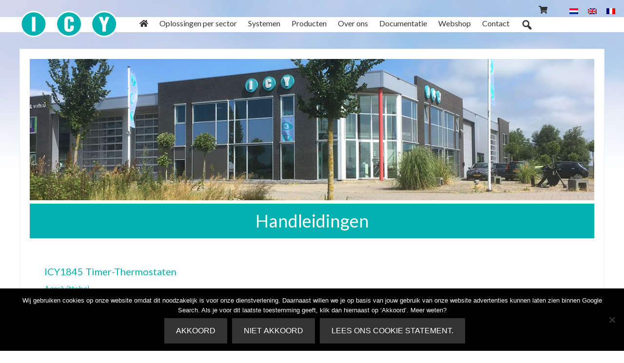

--- FILE ---
content_type: text/html; charset=UTF-8
request_url: https://www.icy.nl/handleidingen/
body_size: 24787
content:

<!DOCTYPE html>
<html lang="nl-NL">
<head >
<meta charset="UTF-8" />
<meta name="viewport" content="width=device-width, initial-scale=1" />
<meta name='robots' content='index, follow, max-image-preview:large, max-snippet:-1, max-video-preview:-1' />

	<!-- This site is optimized with the Yoast SEO plugin v26.8 - https://yoast.com/product/yoast-seo-wordpress/ -->
	<title>Handleidingen - ICY</title>
	<link rel="canonical" href="https://www.icy.nl/handleidingen/" />
	<meta property="og:locale" content="nl_NL" />
	<meta property="og:type" content="article" />
	<meta property="og:title" content="Handleidingen - ICY" />
	<meta property="og:description" content="ICY1845 Timer-Thermostaten AansluittabelICY1845TT en ICY1845IN handleidingAansluitschema stadsverwarming/zone regeling Honeywell VC8010, VC8015 en VC8615 ICY3815TT Slimme Thermostaat Installatiehandleiding en gebruiksaanwijzing" />
	<meta property="og:url" content="https://www.icy.nl/handleidingen/" />
	<meta property="og:site_name" content="ICY" />
	<meta property="article:modified_time" content="2022-11-08T10:22:46+00:00" />
	<meta property="og:image" content="https://www.icy.nl/wp-content/uploads/2016/04/featured-contact.jpg" />
	<meta property="og:image:width" content="1200" />
	<meta property="og:image:height" content="300" />
	<meta property="og:image:type" content="image/jpeg" />
	<meta name="twitter:card" content="summary_large_image" />
	<meta name="twitter:label1" content="Geschatte leestijd" />
	<meta name="twitter:data1" content="1 minuut" />
	<script type="application/ld+json" class="yoast-schema-graph">{"@context":"https://schema.org","@graph":[{"@type":"WebPage","@id":"https://www.icy.nl/handleidingen/","url":"https://www.icy.nl/handleidingen/","name":"Handleidingen - ICY","isPartOf":{"@id":"https://www.icy.nl/#website"},"primaryImageOfPage":{"@id":"https://www.icy.nl/handleidingen/#primaryimage"},"image":{"@id":"https://www.icy.nl/handleidingen/#primaryimage"},"thumbnailUrl":"https://www.icy.nl/wp-content/uploads/2016/04/featured-contact.jpg","datePublished":"2017-03-29T07:18:34+00:00","dateModified":"2022-11-08T10:22:46+00:00","breadcrumb":{"@id":"https://www.icy.nl/handleidingen/#breadcrumb"},"inLanguage":"nl-NL","potentialAction":[{"@type":"ReadAction","target":["https://www.icy.nl/handleidingen/"]}]},{"@type":"ImageObject","inLanguage":"nl-NL","@id":"https://www.icy.nl/handleidingen/#primaryimage","url":"https://www.icy.nl/wp-content/uploads/2016/04/featured-contact.jpg","contentUrl":"https://www.icy.nl/wp-content/uploads/2016/04/featured-contact.jpg","width":1200,"height":300},{"@type":"BreadcrumbList","@id":"https://www.icy.nl/handleidingen/#breadcrumb","itemListElement":[{"@type":"ListItem","position":1,"name":"Home","item":"https://www.icy.nl/"},{"@type":"ListItem","position":2,"name":"Handleidingen"}]},{"@type":"WebSite","@id":"https://www.icy.nl/#website","url":"https://www.icy.nl/","name":"ICY","description":"Smartmotica solutions","publisher":{"@id":"https://www.icy.nl/#organization"},"potentialAction":[{"@type":"SearchAction","target":{"@type":"EntryPoint","urlTemplate":"https://www.icy.nl/?s={search_term_string}"},"query-input":{"@type":"PropertyValueSpecification","valueRequired":true,"valueName":"search_term_string"}}],"inLanguage":"nl-NL"},{"@type":"Organization","@id":"https://www.icy.nl/#organization","name":"I.C.Y. B.V.","url":"https://www.icy.nl/","logo":{"@type":"ImageObject","inLanguage":"nl-NL","@id":"https://www.icy.nl/#/schema/logo/image/","url":"https://www.icy.nl/wp-content/uploads/2016/11/logo-icy.jpg","contentUrl":"https://www.icy.nl/wp-content/uploads/2016/11/logo-icy.jpg","width":400,"height":101,"caption":"I.C.Y. B.V."},"image":{"@id":"https://www.icy.nl/#/schema/logo/image/"}}]}</script>
	<!-- / Yoast SEO plugin. -->


<link rel='dns-prefetch' href='//static.addtoany.com' />
<link rel='dns-prefetch' href='//use.fontawesome.com' />
<link rel='dns-prefetch' href='//fonts.googleapis.com' />
<link rel='dns-prefetch' href='//maxcdn.bootstrapcdn.com' />
<link rel="alternate" type="application/rss+xml" title="ICY &raquo; feed" href="https://www.icy.nl/feed/" />
<link rel="alternate" type="application/rss+xml" title="ICY &raquo; reacties feed" href="https://www.icy.nl/comments/feed/" />
<link rel="alternate" title="oEmbed (JSON)" type="application/json+oembed" href="https://www.icy.nl/wp-json/oembed/1.0/embed?url=https%3A%2F%2Fwww.icy.nl%2Fhandleidingen%2F" />
<link rel="alternate" title="oEmbed (XML)" type="text/xml+oembed" href="https://www.icy.nl/wp-json/oembed/1.0/embed?url=https%3A%2F%2Fwww.icy.nl%2Fhandleidingen%2F&#038;format=xml" />
<style id='wp-img-auto-sizes-contain-inline-css' type='text/css'>
img:is([sizes=auto i],[sizes^="auto," i]){contain-intrinsic-size:3000px 1500px}
/*# sourceURL=wp-img-auto-sizes-contain-inline-css */
</style>
<link rel='stylesheet' id='dashicons-css' href='https://www.icy.nl/wp-includes/css/dashicons.min.css?ver=6.9' type='text/css' media='all' />
<link rel='stylesheet' id='wp-jquery-ui-dialog-css' href='https://www.icy.nl/wp-includes/css/jquery-ui-dialog.min.css?ver=6.9' type='text/css' media='all' />
<link rel='stylesheet' id='wc-blocks-integration-css' href='https://www.icy.nl/wp-content/plugins/woocommerce-subscriptions/build/index.css?ver=8.3.0' type='text/css' media='all' />
<link rel='stylesheet' id='wcsg-blocks-integration-css' href='https://www.icy.nl/wp-content/plugins/woocommerce-subscriptions/build/gifting-blocks-checkout.css?ver=8.3.0' type='text/css' media='all' />
<style id='wp-emoji-styles-inline-css' type='text/css'>

	img.wp-smiley, img.emoji {
		display: inline !important;
		border: none !important;
		box-shadow: none !important;
		height: 1em !important;
		width: 1em !important;
		margin: 0 0.07em !important;
		vertical-align: -0.1em !important;
		background: none !important;
		padding: 0 !important;
	}
/*# sourceURL=wp-emoji-styles-inline-css */
</style>
<link rel='stylesheet' id='wp-block-library-css' href='https://www.icy.nl/wp-includes/css/dist/block-library/style.min.css?ver=6.9' type='text/css' media='all' />
<link rel='stylesheet' id='wc-blocks-style-css' href='https://www.icy.nl/wp-content/plugins/woocommerce/assets/client/blocks/wc-blocks.css?ver=wc-10.4.3' type='text/css' media='all' />
<style id='global-styles-inline-css' type='text/css'>
:root{--wp--preset--aspect-ratio--square: 1;--wp--preset--aspect-ratio--4-3: 4/3;--wp--preset--aspect-ratio--3-4: 3/4;--wp--preset--aspect-ratio--3-2: 3/2;--wp--preset--aspect-ratio--2-3: 2/3;--wp--preset--aspect-ratio--16-9: 16/9;--wp--preset--aspect-ratio--9-16: 9/16;--wp--preset--color--black: #000000;--wp--preset--color--cyan-bluish-gray: #abb8c3;--wp--preset--color--white: #ffffff;--wp--preset--color--pale-pink: #f78da7;--wp--preset--color--vivid-red: #cf2e2e;--wp--preset--color--luminous-vivid-orange: #ff6900;--wp--preset--color--luminous-vivid-amber: #fcb900;--wp--preset--color--light-green-cyan: #7bdcb5;--wp--preset--color--vivid-green-cyan: #00d084;--wp--preset--color--pale-cyan-blue: #8ed1fc;--wp--preset--color--vivid-cyan-blue: #0693e3;--wp--preset--color--vivid-purple: #9b51e0;--wp--preset--gradient--vivid-cyan-blue-to-vivid-purple: linear-gradient(135deg,rgb(6,147,227) 0%,rgb(155,81,224) 100%);--wp--preset--gradient--light-green-cyan-to-vivid-green-cyan: linear-gradient(135deg,rgb(122,220,180) 0%,rgb(0,208,130) 100%);--wp--preset--gradient--luminous-vivid-amber-to-luminous-vivid-orange: linear-gradient(135deg,rgb(252,185,0) 0%,rgb(255,105,0) 100%);--wp--preset--gradient--luminous-vivid-orange-to-vivid-red: linear-gradient(135deg,rgb(255,105,0) 0%,rgb(207,46,46) 100%);--wp--preset--gradient--very-light-gray-to-cyan-bluish-gray: linear-gradient(135deg,rgb(238,238,238) 0%,rgb(169,184,195) 100%);--wp--preset--gradient--cool-to-warm-spectrum: linear-gradient(135deg,rgb(74,234,220) 0%,rgb(151,120,209) 20%,rgb(207,42,186) 40%,rgb(238,44,130) 60%,rgb(251,105,98) 80%,rgb(254,248,76) 100%);--wp--preset--gradient--blush-light-purple: linear-gradient(135deg,rgb(255,206,236) 0%,rgb(152,150,240) 100%);--wp--preset--gradient--blush-bordeaux: linear-gradient(135deg,rgb(254,205,165) 0%,rgb(254,45,45) 50%,rgb(107,0,62) 100%);--wp--preset--gradient--luminous-dusk: linear-gradient(135deg,rgb(255,203,112) 0%,rgb(199,81,192) 50%,rgb(65,88,208) 100%);--wp--preset--gradient--pale-ocean: linear-gradient(135deg,rgb(255,245,203) 0%,rgb(182,227,212) 50%,rgb(51,167,181) 100%);--wp--preset--gradient--electric-grass: linear-gradient(135deg,rgb(202,248,128) 0%,rgb(113,206,126) 100%);--wp--preset--gradient--midnight: linear-gradient(135deg,rgb(2,3,129) 0%,rgb(40,116,252) 100%);--wp--preset--font-size--small: 13px;--wp--preset--font-size--medium: 20px;--wp--preset--font-size--large: 36px;--wp--preset--font-size--x-large: 42px;--wp--preset--spacing--20: 0.44rem;--wp--preset--spacing--30: 0.67rem;--wp--preset--spacing--40: 1rem;--wp--preset--spacing--50: 1.5rem;--wp--preset--spacing--60: 2.25rem;--wp--preset--spacing--70: 3.38rem;--wp--preset--spacing--80: 5.06rem;--wp--preset--shadow--natural: 6px 6px 9px rgba(0, 0, 0, 0.2);--wp--preset--shadow--deep: 12px 12px 50px rgba(0, 0, 0, 0.4);--wp--preset--shadow--sharp: 6px 6px 0px rgba(0, 0, 0, 0.2);--wp--preset--shadow--outlined: 6px 6px 0px -3px rgb(255, 255, 255), 6px 6px rgb(0, 0, 0);--wp--preset--shadow--crisp: 6px 6px 0px rgb(0, 0, 0);}:where(.is-layout-flex){gap: 0.5em;}:where(.is-layout-grid){gap: 0.5em;}body .is-layout-flex{display: flex;}.is-layout-flex{flex-wrap: wrap;align-items: center;}.is-layout-flex > :is(*, div){margin: 0;}body .is-layout-grid{display: grid;}.is-layout-grid > :is(*, div){margin: 0;}:where(.wp-block-columns.is-layout-flex){gap: 2em;}:where(.wp-block-columns.is-layout-grid){gap: 2em;}:where(.wp-block-post-template.is-layout-flex){gap: 1.25em;}:where(.wp-block-post-template.is-layout-grid){gap: 1.25em;}.has-black-color{color: var(--wp--preset--color--black) !important;}.has-cyan-bluish-gray-color{color: var(--wp--preset--color--cyan-bluish-gray) !important;}.has-white-color{color: var(--wp--preset--color--white) !important;}.has-pale-pink-color{color: var(--wp--preset--color--pale-pink) !important;}.has-vivid-red-color{color: var(--wp--preset--color--vivid-red) !important;}.has-luminous-vivid-orange-color{color: var(--wp--preset--color--luminous-vivid-orange) !important;}.has-luminous-vivid-amber-color{color: var(--wp--preset--color--luminous-vivid-amber) !important;}.has-light-green-cyan-color{color: var(--wp--preset--color--light-green-cyan) !important;}.has-vivid-green-cyan-color{color: var(--wp--preset--color--vivid-green-cyan) !important;}.has-pale-cyan-blue-color{color: var(--wp--preset--color--pale-cyan-blue) !important;}.has-vivid-cyan-blue-color{color: var(--wp--preset--color--vivid-cyan-blue) !important;}.has-vivid-purple-color{color: var(--wp--preset--color--vivid-purple) !important;}.has-black-background-color{background-color: var(--wp--preset--color--black) !important;}.has-cyan-bluish-gray-background-color{background-color: var(--wp--preset--color--cyan-bluish-gray) !important;}.has-white-background-color{background-color: var(--wp--preset--color--white) !important;}.has-pale-pink-background-color{background-color: var(--wp--preset--color--pale-pink) !important;}.has-vivid-red-background-color{background-color: var(--wp--preset--color--vivid-red) !important;}.has-luminous-vivid-orange-background-color{background-color: var(--wp--preset--color--luminous-vivid-orange) !important;}.has-luminous-vivid-amber-background-color{background-color: var(--wp--preset--color--luminous-vivid-amber) !important;}.has-light-green-cyan-background-color{background-color: var(--wp--preset--color--light-green-cyan) !important;}.has-vivid-green-cyan-background-color{background-color: var(--wp--preset--color--vivid-green-cyan) !important;}.has-pale-cyan-blue-background-color{background-color: var(--wp--preset--color--pale-cyan-blue) !important;}.has-vivid-cyan-blue-background-color{background-color: var(--wp--preset--color--vivid-cyan-blue) !important;}.has-vivid-purple-background-color{background-color: var(--wp--preset--color--vivid-purple) !important;}.has-black-border-color{border-color: var(--wp--preset--color--black) !important;}.has-cyan-bluish-gray-border-color{border-color: var(--wp--preset--color--cyan-bluish-gray) !important;}.has-white-border-color{border-color: var(--wp--preset--color--white) !important;}.has-pale-pink-border-color{border-color: var(--wp--preset--color--pale-pink) !important;}.has-vivid-red-border-color{border-color: var(--wp--preset--color--vivid-red) !important;}.has-luminous-vivid-orange-border-color{border-color: var(--wp--preset--color--luminous-vivid-orange) !important;}.has-luminous-vivid-amber-border-color{border-color: var(--wp--preset--color--luminous-vivid-amber) !important;}.has-light-green-cyan-border-color{border-color: var(--wp--preset--color--light-green-cyan) !important;}.has-vivid-green-cyan-border-color{border-color: var(--wp--preset--color--vivid-green-cyan) !important;}.has-pale-cyan-blue-border-color{border-color: var(--wp--preset--color--pale-cyan-blue) !important;}.has-vivid-cyan-blue-border-color{border-color: var(--wp--preset--color--vivid-cyan-blue) !important;}.has-vivid-purple-border-color{border-color: var(--wp--preset--color--vivid-purple) !important;}.has-vivid-cyan-blue-to-vivid-purple-gradient-background{background: var(--wp--preset--gradient--vivid-cyan-blue-to-vivid-purple) !important;}.has-light-green-cyan-to-vivid-green-cyan-gradient-background{background: var(--wp--preset--gradient--light-green-cyan-to-vivid-green-cyan) !important;}.has-luminous-vivid-amber-to-luminous-vivid-orange-gradient-background{background: var(--wp--preset--gradient--luminous-vivid-amber-to-luminous-vivid-orange) !important;}.has-luminous-vivid-orange-to-vivid-red-gradient-background{background: var(--wp--preset--gradient--luminous-vivid-orange-to-vivid-red) !important;}.has-very-light-gray-to-cyan-bluish-gray-gradient-background{background: var(--wp--preset--gradient--very-light-gray-to-cyan-bluish-gray) !important;}.has-cool-to-warm-spectrum-gradient-background{background: var(--wp--preset--gradient--cool-to-warm-spectrum) !important;}.has-blush-light-purple-gradient-background{background: var(--wp--preset--gradient--blush-light-purple) !important;}.has-blush-bordeaux-gradient-background{background: var(--wp--preset--gradient--blush-bordeaux) !important;}.has-luminous-dusk-gradient-background{background: var(--wp--preset--gradient--luminous-dusk) !important;}.has-pale-ocean-gradient-background{background: var(--wp--preset--gradient--pale-ocean) !important;}.has-electric-grass-gradient-background{background: var(--wp--preset--gradient--electric-grass) !important;}.has-midnight-gradient-background{background: var(--wp--preset--gradient--midnight) !important;}.has-small-font-size{font-size: var(--wp--preset--font-size--small) !important;}.has-medium-font-size{font-size: var(--wp--preset--font-size--medium) !important;}.has-large-font-size{font-size: var(--wp--preset--font-size--large) !important;}.has-x-large-font-size{font-size: var(--wp--preset--font-size--x-large) !important;}
/*# sourceURL=global-styles-inline-css */
</style>

<style id='classic-theme-styles-inline-css' type='text/css'>
/*! This file is auto-generated */
.wp-block-button__link{color:#fff;background-color:#32373c;border-radius:9999px;box-shadow:none;text-decoration:none;padding:calc(.667em + 2px) calc(1.333em + 2px);font-size:1.125em}.wp-block-file__button{background:#32373c;color:#fff;text-decoration:none}
/*# sourceURL=/wp-includes/css/classic-themes.min.css */
</style>
<link rel='stylesheet' id='contact-form-7-css' href='https://www.icy.nl/wp-content/plugins/contact-form-7/includes/css/styles.css?ver=6.1.4' type='text/css' media='all' />
<link rel='stylesheet' id='cookie-notice-front-css' href='https://www.icy.nl/wp-content/plugins/cookie-notice/css/front.min.css?ver=2.5.11' type='text/css' media='all' />
<link rel='stylesheet' id='woocommerce-layout-css' href='https://www.icy.nl/wp-content/plugins/woocommerce/assets/css/woocommerce-layout.css?ver=10.4.3' type='text/css' media='all' />
<link rel='stylesheet' id='woocommerce-smallscreen-css' href='https://www.icy.nl/wp-content/plugins/woocommerce/assets/css/woocommerce-smallscreen.css?ver=10.4.3' type='text/css' media='only screen and (max-width: 768px)' />
<link rel='stylesheet' id='woocommerce-general-css' href='https://www.icy.nl/wp-content/plugins/woocommerce/assets/css/woocommerce.css?ver=10.4.3' type='text/css' media='all' />
<style id='woocommerce-inline-inline-css' type='text/css'>
.woocommerce form .form-row .required { visibility: visible; }
/*# sourceURL=woocommerce-inline-inline-css */
</style>
<link rel='stylesheet' id='wpml-legacy-horizontal-list-0-css' href='https://www.icy.nl/wp-content/plugins/sitepress-multilingual-cms/templates/language-switchers/legacy-list-horizontal/style.min.css?ver=1' type='text/css' media='all' />
<link rel='stylesheet' id='wp-components-css' href='https://www.icy.nl/wp-includes/css/dist/components/style.min.css?ver=6.9' type='text/css' media='all' />
<link rel='stylesheet' id='woocommerce_subscriptions_gifting-css' href='https://www.icy.nl/wp-content/plugins/woocommerce-subscriptions/assets/css/gifting/shortcode-checkout.css?ver=10.4.3' type='text/css' media='all' />
<link rel='stylesheet' id='google-font-lato-css' href='//fonts.googleapis.com/css?family=Lato:300,400,400italic,700,900' type='text/css' media='all' />
<link rel='stylesheet' id='google-font-awesome-css' href='//maxcdn.bootstrapcdn.com/font-awesome/4.2.0/css/font-awesome.min.css' type='text/css' media='all' />
<link rel='stylesheet' id='mollie-applepaydirect-css' href='https://www.icy.nl/wp-content/plugins/mollie-payments-for-woocommerce/public/css/mollie-applepaydirect.min.css?ver=1765445447' type='text/css' media='screen' />
<link rel='stylesheet' id='addtoany-css' href='https://www.icy.nl/wp-content/plugins/add-to-any/addtoany.min.css?ver=1.16' type='text/css' media='all' />
<link rel='stylesheet' id='icy-theme-css' href='https://www.icy.nl/wp-content/themes/icy/style.css?ver=2.4.8' type='text/css' media='all' />
<link rel='stylesheet' id='wp-block-heading-css' href='https://www.icy.nl/wp-includes/blocks/heading/style.min.css?ver=6.9' type='text/css' media='all' />
<link rel='stylesheet' id='wp-block-paragraph-css' href='https://www.icy.nl/wp-includes/blocks/paragraph/style.min.css?ver=6.9' type='text/css' media='all' />
<script type="text/javascript" src="https://www.icy.nl/wp-includes/js/jquery/jquery.min.js?ver=3.7.1" id="jquery-core-js"></script>
<script type="text/javascript" src="https://www.icy.nl/wp-includes/js/jquery/jquery-migrate.min.js?ver=3.4.1" id="jquery-migrate-js"></script>
<script type="text/javascript" id="wpml-cookie-js-extra">
/* <![CDATA[ */
var wpml_cookies = {"wp-wpml_current_language":{"value":"nl","expires":1,"path":"/"}};
var wpml_cookies = {"wp-wpml_current_language":{"value":"nl","expires":1,"path":"/"}};
//# sourceURL=wpml-cookie-js-extra
/* ]]> */
</script>
<script type="text/javascript" src="https://www.icy.nl/wp-content/plugins/sitepress-multilingual-cms/res/js/cookies/language-cookie.js?ver=486900" id="wpml-cookie-js" defer="defer" data-wp-strategy="defer"></script>
<script type="text/javascript" id="addtoany-core-js-before">
/* <![CDATA[ */
window.a2a_config=window.a2a_config||{};a2a_config.callbacks=[];a2a_config.overlays=[];a2a_config.templates={};a2a_localize = {
	Share: "Delen",
	Save: "Opslaan",
	Subscribe: "Inschrijven",
	Email: "E-mail",
	Bookmark: "Bookmark",
	ShowAll: "Alles weergeven",
	ShowLess: "Niet alles weergeven",
	FindServices: "Vind dienst(en)",
	FindAnyServiceToAddTo: "Vind direct een dienst om aan toe te voegen",
	PoweredBy: "Mede mogelijk gemaakt door",
	ShareViaEmail: "Delen per e-mail",
	SubscribeViaEmail: "Abonneren via e-mail",
	BookmarkInYourBrowser: "Bookmark in je browser",
	BookmarkInstructions: "Druk op Ctrl+D of \u2318+D om deze pagina te bookmarken",
	AddToYourFavorites: "Voeg aan je favorieten toe",
	SendFromWebOrProgram: "Stuur vanuit elk e-mailadres of e-mail programma",
	EmailProgram: "E-mail programma",
	More: "Meer&#8230;",
	ThanksForSharing: "Bedankt voor het delen!",
	ThanksForFollowing: "Dank voor het volgen!"
};

a2a_config.icon_color="#4c89bf";

//# sourceURL=addtoany-core-js-before
/* ]]> */
</script>
<script type="text/javascript" defer src="https://static.addtoany.com/menu/page.js" id="addtoany-core-js"></script>
<script type="text/javascript" defer src="https://www.icy.nl/wp-content/plugins/add-to-any/addtoany.min.js?ver=1.1" id="addtoany-jquery-js"></script>
<script type="text/javascript" id="cookie-notice-front-js-before">
/* <![CDATA[ */
var cnArgs = {"ajaxUrl":"https:\/\/www.icy.nl\/wp-admin\/admin-ajax.php","nonce":"e6f23dc3c9","hideEffect":"fade","position":"bottom","onScroll":false,"onScrollOffset":100,"onClick":false,"cookieName":"cookie_notice_accepted","cookieTime":2592000,"cookieTimeRejected":2592000,"globalCookie":false,"redirection":false,"cache":true,"revokeCookies":false,"revokeCookiesOpt":"automatic"};

//# sourceURL=cookie-notice-front-js-before
/* ]]> */
</script>
<script type="text/javascript" src="https://www.icy.nl/wp-content/plugins/cookie-notice/js/front.min.js?ver=2.5.11" id="cookie-notice-front-js"></script>
<script type="text/javascript" src="https://www.icy.nl/wp-content/plugins/woocommerce/assets/js/jquery-blockui/jquery.blockUI.min.js?ver=2.7.0-wc.10.4.3" id="wc-jquery-blockui-js" defer="defer" data-wp-strategy="defer"></script>
<script type="text/javascript" id="wc-add-to-cart-js-extra">
/* <![CDATA[ */
var wc_add_to_cart_params = {"ajax_url":"/wp-admin/admin-ajax.php","wc_ajax_url":"/?wc-ajax=%%endpoint%%","i18n_view_cart":"Bekijk winkelwagen","cart_url":"https://www.icy.nl/winkelwagen/","is_cart":"","cart_redirect_after_add":"yes"};
//# sourceURL=wc-add-to-cart-js-extra
/* ]]> */
</script>
<script type="text/javascript" src="https://www.icy.nl/wp-content/plugins/woocommerce/assets/js/frontend/add-to-cart.min.js?ver=10.4.3" id="wc-add-to-cart-js" defer="defer" data-wp-strategy="defer"></script>
<script type="text/javascript" src="https://www.icy.nl/wp-content/plugins/woocommerce/assets/js/js-cookie/js.cookie.min.js?ver=2.1.4-wc.10.4.3" id="wc-js-cookie-js" defer="defer" data-wp-strategy="defer"></script>
<script type="text/javascript" id="woocommerce-js-extra">
/* <![CDATA[ */
var woocommerce_params = {"ajax_url":"/wp-admin/admin-ajax.php","wc_ajax_url":"/?wc-ajax=%%endpoint%%","i18n_password_show":"Wachtwoord weergeven","i18n_password_hide":"Wachtwoord verbergen"};
//# sourceURL=woocommerce-js-extra
/* ]]> */
</script>
<script type="text/javascript" src="https://www.icy.nl/wp-content/plugins/woocommerce/assets/js/frontend/woocommerce.min.js?ver=10.4.3" id="woocommerce-js" defer="defer" data-wp-strategy="defer"></script>
<link rel="https://api.w.org/" href="https://www.icy.nl/wp-json/" /><link rel="alternate" title="JSON" type="application/json" href="https://www.icy.nl/wp-json/wp/v2/pages/1006" /><link rel="EditURI" type="application/rsd+xml" title="RSD" href="https://www.icy.nl/xmlrpc.php?rsd" />
<meta name="generator" content="WordPress 6.9" />
<meta name="generator" content="WooCommerce 10.4.3" />
<link rel='shortlink' href='https://www.icy.nl/?p=1006' />
<meta name="generator" content="WPML ver:4.8.6 stt:38,1,4,3;" />
<!-- Global site tag (gtag.js) - Google Analytics -->
<script async src="https://www.googletagmanager.com/gtag/js?id=G-LZ7VNYNH9Y"></script>
<script>
  window.dataLayer = window.dataLayer || [];
  function gtag(){dataLayer.push(arguments);}
  gtag('js', new Date());

  gtag('config', 'G-LZ7VNYNH9Y');
</script>	<noscript><style>.woocommerce-product-gallery{ opacity: 1 !important; }</style></noscript>
	<style type="text/css">.blue-message {
    background-color: #3399ff;
    color: #ffffff;
    text-shadow: none;
    font-size: 16px;
    line-height: 24px;
    padding: 10px;
    padding-top: 10px;
    padding-right: 10px;
    padding-bottom: 10px;
    padding-left: 10px;
}.green-message {
    background-color: #8cc14c;
    color: #ffffff;
    text-shadow: none;
    font-size: 16px;
    line-height: 24px;
    padding: 10px;
    padding-top: 10px;
    padding-right: 10px;
    padding-bottom: 10px;
    padding-left: 10px;
}.orange-message {
    background-color: #faa732;
    color: #ffffff;
    text-shadow: none;
    font-size: 16px;
    line-height: 24px;
    padding: 10px;
    padding-top: 10px;
    padding-right: 10px;
    padding-bottom: 10px;
    padding-left: 10px;
}.red-message {
    background-color: #da4d31;
    color: #ffffff;
    text-shadow: none;
    font-size: 16px;
    line-height: 24px;
    padding: 10px;
    padding-top: 10px;
    padding-right: 10px;
    padding-bottom: 10px;
    padding-left: 10px;
}.grey-message {
    background-color: #53555c;
    color: #ffffff;
    text-shadow: none;
    font-size: 16px;
    line-height: 24px;
    padding: 10px;
    padding-top: 10px;
    padding-right: 10px;
    padding-bottom: 10px;
    padding-left: 10px;
}.left-block {
    background: radial-gradient(ellipse at center center, #ffffff 0%, #f2f2f2 100%);
    color: #8b8e97;
    padding: 10px;
    padding-top: 10px;
    padding-right: 10px;
    padding-bottom: 10px;
    padding-left: 10px;
    margin: 10px;
    margin-top: 10px;
    margin-right: 10px;
    margin-bottom: 10px;
    margin-left: 10px;
    float: left;
}.right-block {
    background: radial-gradient(ellipse at center center, #ffffff 0%, #f2f2f2 100%);
    color: #8b8e97;
    padding: 10px;
    padding-top: 10px;
    padding-right: 10px;
    padding-bottom: 10px;
    padding-left: 10px;
    margin: 10px;
    margin-top: 10px;
    margin-right: 10px;
    margin-bottom: 10px;
    margin-left: 10px;
    float: right;
}.blockquotes {
    background-color: none;
    border-left: 5px solid #f1f1f1;
    color: #8B8E97;
    font-size: 16px;
    font-style: italic;
    line-height: 22px;
    padding-left: 15px;
    padding: 10px;
    padding-top: 10px;
    padding-right: 10px;
    padding-bottom: 10px;
    width: 60%;
    float: left;
}</style><link rel="icon" href="https://www.icy.nl/wp-content/uploads/2016/09/cropped-favicon-1-32x32.png" sizes="32x32" />
<link rel="icon" href="https://www.icy.nl/wp-content/uploads/2016/09/cropped-favicon-1-192x192.png" sizes="192x192" />
<link rel="apple-touch-icon" href="https://www.icy.nl/wp-content/uploads/2016/09/cropped-favicon-1-180x180.png" />
<meta name="msapplication-TileImage" content="https://www.icy.nl/wp-content/uploads/2016/09/cropped-favicon-1-270x270.png" />
		<style type="text/css" id="wp-custom-css">
			a, a:hover, a:focus {
	color: #00b1b0;
}

.grecaptcha-badge { opacity:0;}

div#wpcf7-f56079-p56080-o1 {
	max-width: 600px;
	margin: 0 auto;
}

select.wpcf7-form-control.wpcf7-select {
font-size 15px !important;
}

.wpcf7-list-item {
	float: none;
	clear: both;
	display: block
}

.wpcf7-list-item.first {
	margin: 0 0 0 1em;
}

.wpcf7-list-item input {
	margin-right: 10px;
}

input.bungalownummer {
	max-width: 120px;
}

.formuliergroep {
	background-color: #daf0f0;
	padding: 10px;
}
.formuliergroep p {
	margin-bottom: 15px;
}

.andereverwarming {
    margin-left: 37px;
	max-width: 300px;
}

.wpcf7 h2 {
    font-size: 25px;
    text-align: left;
}

.wp-block-media-text img {
	padding-right: 15px;
}

body.page-id-56884 {
  background: url(http://www.icy.nl/wp-content/themes/icy/images/page-id-514.jpg) #fff no-repeat fixed center;
    background-size: auto;
  -webkit-background-size: cover;
  -moz-background-size: cover;
  -o-background-size: cover;
  background-size: cover;
}

.button-product {
  background: #ec008c;
  PADDING: 10px;
  color: white;
}

.button-product:hover {
	background: #c50276;
	color: white;
	text-decoration: none;
}

.button-product:focus {
	color: white;
	text-decoration: none;
}		</style>
		</head>
<body class="wp-singular page-template-default page page-id-1006 wp-theme-genesis wp-child-theme-icy theme-genesis cookies-not-set woocommerce-no-js full-width-content genesis-breadcrumbs-hidden genesis-footer-widgets-visible"><div class="site-container"><ul class="genesis-skip-link"><li><a href="#genesis-content" class="screen-reader-shortcut"> Door naar de hoofd inhoud</a></li><li><a href="#genesis-footer-widgets" class="screen-reader-shortcut"> Spring naar de voettekst</a></li></ul><div class="widget-area"><section id="icl_lang_sel_widget-2" class="widget widget_icl_lang_sel_widget"><div class="widget-wrap">
<div class="wpml-ls-sidebars-top-bar wpml-ls wpml-ls-legacy-list-horizontal">
	<ul role="menu"><li class="wpml-ls-slot-top-bar wpml-ls-item wpml-ls-item-nl wpml-ls-current-language wpml-ls-first-item wpml-ls-item-legacy-list-horizontal" role="none">
				<a href="https://www.icy.nl/handleidingen/" class="wpml-ls-link" role="menuitem" >
                                <img
            class="wpml-ls-flag"
            src="https://www.icy.nl/wp-content/plugins/sitepress-multilingual-cms/res/flags/nl.png"
            alt="Nederlands"
            
            
    /></a>
			</li><li class="wpml-ls-slot-top-bar wpml-ls-item wpml-ls-item-en wpml-ls-item-legacy-list-horizontal" role="none">
				<a href="https://www.icy.nl/en/manuals/" class="wpml-ls-link" role="menuitem"  aria-label="Overschakelen naar Engels" title="Overschakelen naar Engels" >
                                <img
            class="wpml-ls-flag"
            src="https://www.icy.nl/wp-content/plugins/sitepress-multilingual-cms/res/flags/en.png"
            alt="Engels"
            
            
    /></a>
			</li><li class="wpml-ls-slot-top-bar wpml-ls-item wpml-ls-item-fr wpml-ls-last-item wpml-ls-item-legacy-list-horizontal" role="none">
				<a href="https://www.icy.nl/fr/manuels/" class="wpml-ls-link" role="menuitem"  aria-label="Overschakelen naar Frans" title="Overschakelen naar Frans" >
                                <img
            class="wpml-ls-flag"
            src="https://www.icy.nl/wp-content/plugins/sitepress-multilingual-cms/res/flags/fr.png"
            alt="Frans"
            
            
    /></a>
			</li></ul>
</div>
</div></section>
<section id="custom_html-3" class="widget_text widget widget_custom_html"><div class="widget_text widget-wrap"><div class="textwidget custom-html-widget"><a href="https://www.icy.nl/cart/"><i class="fas fa-shopping-cart"></i></a></div></div></section>
</div><header class="site-header"><div class="wrap"><div class="title-area"><p class="site-title"><a href="https://www.icy.nl/" title="ICY"><img src="https://www.icy.nl/wp-content/themes/icy/images/logo.png" alt="ICY" title="ICY" width="203" height="60" /></a></p></div><div class="widget-area header-widget-area"><section id="nav_menu-2" class="widget widget_nav_menu"><div class="widget-wrap"><nav class="nav-header"><ul id="menu-main-menu" class="menu genesis-nav-menu"><li id="menu-item-657" class="menu-item menu-item-type-post_type menu-item-object-page menu-item-home menu-item-657"><a href="https://www.icy.nl/"><span ><i class="fa fa-home"></i></span></a></li>
<li id="menu-item-34" class="menu-item menu-item-type-custom menu-item-object-custom menu-item-has-children menu-item-34"><a><span >Oplossingen per sector</span></a>
<ul class="sub-menu">
	<li id="menu-item-89" class="menu-item menu-item-type-post_type menu-item-object-page menu-item-89"><a href="https://www.icy.nl/facility-management-draadloos-gebouwbeheer/"><span >Scholen, bedrijven en kantoren</span></a></li>
	<li id="menu-item-12" class="menu-item menu-item-type-post_type menu-item-object-page menu-item-12"><a href="https://www.icy.nl/draadloos-stroombeheer-campings/"><span >Campings</span></a></li>
	<li id="menu-item-29636" class="menu-item menu-item-type-post_type menu-item-object-page menu-item-29636"><a href="https://www.icy.nl/icy-marina-management-draadloos-stroombeheer-op-jachthavens/"><span >Jachthavens</span></a></li>
	<li id="menu-item-518" class="menu-item menu-item-type-post_type menu-item-object-page menu-item-518"><a href="https://www.icy.nl/studentenhuisvesting/"><span >Studentenhuizen</span></a></li>
	<li id="menu-item-494" class="menu-item menu-item-type-post_type menu-item-object-page menu-item-494"><a href="https://www.icy.nl/uitzendbureaus/"><span >Uitzendbureau&#8217;s en huisvesters</span></a></li>
	<li id="menu-item-245" class="menu-item menu-item-type-post_type menu-item-object-page menu-item-245"><a href="https://www.icy.nl/accommodation-management-draadloos-beheer-vakantieparken/"><span >Vakantieparken</span></a></li>
</ul>
</li>
<li id="menu-item-185" class="menu-item menu-item-type-custom menu-item-object-custom menu-item-has-children menu-item-185"><a><span >Systemen</span></a>
<ul class="sub-menu">
	<li id="menu-item-13939" class="menu-item menu-item-type-post_type menu-item-object-page menu-item-13939"><a href="https://www.icy.nl/accommodation-management-draadloos-beheer-vakantieparken/"><span >ICY Accommodation Management</span></a></li>
	<li id="menu-item-13940" class="menu-item menu-item-type-post_type menu-item-object-page menu-item-13940"><a href="https://www.icy.nl/draadloos-stroombeheer-campings/"><span >ICY Campsite Management</span></a></li>
	<li id="menu-item-29635" class="menu-item menu-item-type-post_type menu-item-object-page menu-item-29635"><a href="https://www.icy.nl/icy-marina-management-draadloos-stroombeheer-op-jachthavens/"><span >ICY Marina Management</span></a></li>
	<li id="menu-item-30689" class="menu-item menu-item-type-post_type menu-item-object-page menu-item-30689"><a href="https://www.icy.nl/uitzendbureaus/"><span >ICY Housing Management</span></a></li>
	<li id="menu-item-202" class="menu-item menu-item-type-post_type menu-item-object-page menu-item-202"><a href="https://www.icy.nl/icy-net/"><span >ICY-Net</span></a></li>
</ul>
</li>
<li id="menu-item-1581" class="menu-item menu-item-type-post_type menu-item-object-page menu-item-1581"><a href="https://www.icy.nl/producten/"><span >Producten</span></a></li>
<li id="menu-item-14088" class="menu-item menu-item-type-custom menu-item-object-custom menu-item-has-children menu-item-14088"><a><span >Over ons</span></a>
<ul class="sub-menu">
	<li id="menu-item-14089" class="menu-item menu-item-type-post_type menu-item-object-page menu-item-14089"><a href="https://www.icy.nl/over-ons/"><span >Over ICY</span></a></li>
	<li id="menu-item-367" class="menu-item menu-item-type-post_type menu-item-object-page menu-item-367"><a href="https://www.icy.nl/innovatieve-diensten/"><span >Van idee tot product</span></a></li>
	<li id="menu-item-14090" class="menu-item menu-item-type-post_type menu-item-object-page menu-item-14090"><a href="https://www.icy.nl/partners/"><span >Partners</span></a></li>
	<li id="menu-item-3177" class="menu-item menu-item-type-post_type menu-item-object-page menu-item-3177"><a href="https://www.icy.nl/vacatures-lemmer/"><span >Vacatures</span></a></li>
</ul>
</li>
<li id="menu-item-1009" class="menu-item menu-item-type-custom menu-item-object-custom current-menu-ancestor current-menu-parent menu-item-has-children menu-item-1009"><a><span >Documentatie</span></a>
<ul class="sub-menu">
	<li id="menu-item-96" class="menu-item menu-item-type-post_type menu-item-object-page menu-item-96"><a href="https://www.icy.nl/documentatie/"><span >Brochures</span></a></li>
	<li id="menu-item-1008" class="menu-item menu-item-type-post_type menu-item-object-page current-menu-item page_item page-item-1006 current_page_item menu-item-1008"><a href="https://www.icy.nl/handleidingen/" aria-current="page"><span >Handleidingen</span></a></li>
	<li id="menu-item-30477" class="menu-item menu-item-type-post_type menu-item-object-page menu-item-30477"><a href="https://www.icy.nl/aansluittabel/"><span >Aansluitinstructies per merk en type ketel</span></a></li>
	<li id="menu-item-14086" class="menu-item menu-item-type-post_type menu-item-object-page menu-item-14086"><a href="https://www.icy.nl/downloads/"><span >Downloads</span></a></li>
	<li id="menu-item-1014" class="menu-item menu-item-type-post_type menu-item-object-page menu-item-1014"><a href="https://www.icy.nl/overige-documentatie/"><span >Retouren</span></a></li>
</ul>
</li>
<li id="menu-item-1553" class="menu-item menu-item-type-post_type menu-item-object-page menu-item-1553"><a href="https://www.icy.nl/onderdelen-webshop/"><span >Webshop</span></a></li>
<li id="menu-item-37" class="menu-item menu-item-type-post_type menu-item-object-page menu-item-37"><a href="https://www.icy.nl/contact/"><span >Contact</span></a></li>
<li id="menu-item-106" class="toggle-search menu-item menu-item-type-custom menu-item-object-custom menu-item-106"><a href="#search-wrap"><span >Zoeken</span></a></li>
</ul></nav></div></section>
</div></div></header><div class="search-wrap wrap hide" id="toggle-search">
<form class="search-form" method="get" action="https://www.icy.nl/" role="search"><label class="search-form-label screen-reader-text" for="searchform-1">Zoek op deze website</label><input class="search-form-input" type="search" name="s" id="searchform-1" placeholder="Zoek op deze website"><input class="search-form-submit" type="submit" value="Zoek"><meta content="https://www.icy.nl/?s={s}"></form></div>
<div class="site-inner"><div class="content-sidebar-wrap"><main class="content" id="genesis-content"><article class="post-1006 page type-page status-publish has-post-thumbnail entry" aria-label="Handleidingen"><header class="entry-header"><img width="1200" height="300" src="https://www.icy.nl/wp-content/uploads/2016/04/featured-contact.jpg" class="attachment-post-thumbnail size-post-thumbnail wp-post-image" alt="" decoding="async" srcset="https://www.icy.nl/wp-content/uploads/2016/04/featured-contact.jpg 1200w, https://www.icy.nl/wp-content/uploads/2016/04/featured-contact-300x75.jpg 300w, https://www.icy.nl/wp-content/uploads/2016/04/featured-contact-768x192.jpg 768w, https://www.icy.nl/wp-content/uploads/2016/04/featured-contact-1024x256.jpg 1024w, https://www.icy.nl/wp-content/uploads/2016/04/featured-contact-600x150.jpg 600w, https://www.icy.nl/wp-content/uploads/2016/04/featured-contact-550x138.jpg 550w" sizes="(max-width: 1200px) 100vw, 1200px" /><h1 class="entry-title">Handleidingen</h1>
</header><div class="entry-content">
<h3 class="wp-block-heading">ICY1845 Timer-Thermostaten</h3>



<p class="has-black-color has-text-color"><a href="https://www.icy.nl/aansluittabel/">Aansluittabel</a><br><a href="https://www.icy.nl/wp-content/uploads/2019/05/Online-handleiding-1845-2021-1.pdf">ICY1845TT en ICY1845IN handleiding</a><br><a href="https://www.icy.nl/wp-content/uploads/2016/05/aansluitschema-stadsverwarming-Honeywell-VC8010-VC8015-VC8615.pdf">Aansluitschema stadsverwarming/zone regeling Honeywell VC8010, VC8015 en VC8615</a></p>



<h3 class="wp-block-heading">ICY3815TT Slimme Thermostaat</h3>



<p class="has-black-color has-text-color"><a href="https://www.icy.nl/wp-content/uploads/2016/05/Slimme-Thermostaat-2016-1.pdf">Installatiehandleiding en gebruiksaanwijzing</a></p>
<div class="addtoany_share_save_container addtoany_content addtoany_content_bottom"><div class="a2a_kit a2a_kit_size_32 addtoany_list" data-a2a-url="https://www.icy.nl/handleidingen/" data-a2a-title="Handleidingen"><a class="a2a_button_facebook" href="https://www.addtoany.com/add_to/facebook?linkurl=https%3A%2F%2Fwww.icy.nl%2Fhandleidingen%2F&amp;linkname=Handleidingen" title="Facebook" rel="nofollow noopener" target="_blank"></a><a class="a2a_button_twitter" href="https://www.addtoany.com/add_to/twitter?linkurl=https%3A%2F%2Fwww.icy.nl%2Fhandleidingen%2F&amp;linkname=Handleidingen" title="Twitter" rel="nofollow noopener" target="_blank"></a><a class="a2a_button_email" href="https://www.addtoany.com/add_to/email?linkurl=https%3A%2F%2Fwww.icy.nl%2Fhandleidingen%2F&amp;linkname=Handleidingen" title="Email" rel="nofollow noopener" target="_blank"></a><a class="a2a_dd addtoany_share_save addtoany_share" href="https://www.addtoany.com/share"></a></div></div></div></article></main></div></div><div class="footer-widgets" id="genesis-footer-widgets"><h2 class="genesis-sidebar-title screen-reader-text">Footer</h2><div class="wrap"><div class="widget-area footer-widgets-1 footer-widget-area"><section id="nav_menu-7" class="widget widget_nav_menu"><div class="widget-wrap"><h3 class="widgettitle widget-title">Algemene oplossingen</h3>
<div class="menu-footer-1-algemene-oplossingen-container"><ul id="menu-footer-1-algemene-oplossingen" class="menu"><li id="menu-item-2432" class="menu-item menu-item-type-post_type menu-item-object-page menu-item-2432"><a href="https://www.icy.nl/producten/">Producten</a></li>
<li id="menu-item-2433" class="menu-item menu-item-type-post_type menu-item-object-page menu-item-2433"><a href="https://www.icy.nl/innovatieve-diensten/">Van idee tot product</a></li>
<li id="menu-item-2430" class="menu-item menu-item-type-post_type menu-item-object-page menu-item-2430"><a href="https://www.icy.nl/draadloos-energiemeters-uitlezen/">Draadloos energiemeters uitlezen</a></li>
<li id="menu-item-2431" class="menu-item menu-item-type-post_type menu-item-object-page menu-item-2431"><a href="https://www.icy.nl/icy-net/">ICY-Net</a></li>
</ul></div></div></section>
<section id="custom_html-5" class="widget_text widget widget_custom_html"><div class="widget_text widget-wrap"><div class="textwidget custom-html-widget"><br>
<br></div></div></section>
<section id="custom_html-6" class="widget_text widget widget_custom_html"><div class="widget_text widget-wrap"><h3 class="widgettitle widget-title">Social Media</h3>
<div class="textwidget custom-html-widget"><a href="https://www.linkedin.com/company/icy"><img src="https://www.icy.nl/wp-content/uploads/2020/06/linkedin-icon.png" width="60"></a>
<a href="https://www.facebook.com/icybv"><img src="https://www.icy.nl/wp-content/uploads/2020/06/facebook-icon.png" width="60"></a>


</div></div></section>
</div><div class="widget-area footer-widgets-2 footer-widget-area"><section id="nav_menu-4" class="widget widget_nav_menu"><div class="widget-wrap"><h3 class="widgettitle widget-title">Oplossingen voor uw sector</h3>
<div class="menu-oplossingen-voor-uw-sector-container"><ul id="menu-oplossingen-voor-uw-sector" class="menu"><li id="menu-item-102" class="menu-item menu-item-type-post_type menu-item-object-page menu-item-102"><a href="https://www.icy.nl/facility-management-draadloos-gebouwbeheer/">Bedrijfshallen en kantoren</a></li>
<li id="menu-item-103" class="menu-item menu-item-type-post_type menu-item-object-page menu-item-103"><a href="https://www.icy.nl/draadloos-stroombeheer-campings/">Campings</a></li>
<li id="menu-item-493" class="menu-item menu-item-type-post_type menu-item-object-page menu-item-493"><a href="https://www.icy.nl/uitzendbureaus/">Uitzendbureau&#8217;s</a></li>
<li id="menu-item-457" class="menu-item menu-item-type-post_type menu-item-object-page menu-item-457"><a href="https://www.icy.nl/accommodation-management-draadloos-beheer-vakantieparken/">Vakantieparken</a></li>
</ul></div></div></section>
<section id="custom_html-2" class="widget_text widget widget_custom_html"><div class="widget_text widget-wrap"><div class="textwidget custom-html-widget"><hr style="width:80%;"></div></div></section>
<section id="nav_menu-6" class="widget widget_nav_menu"><div class="widget-wrap"><div class="menu-landingpages-footer-container"><ul id="menu-landingpages-footer" class="menu"><li id="menu-item-904" class="menu-item menu-item-type-post_type menu-item-object-page menu-item-904"><a href="https://www.icy.nl/draadloos-koppelbare-rookmelder/">Draadloos koppelbare rookmelder</a></li>
<li id="menu-item-910" class="menu-item menu-item-type-post_type menu-item-object-page menu-item-910"><a href="https://www.icy.nl/energie-besparen-vakantieparken/">Energie besparen in vakantieparken</a></li>
<li id="menu-item-1115" class="menu-item menu-item-type-post_type menu-item-object-page menu-item-1115"><a href="https://www.icy.nl/minder-stroomverbruik-campings/">Minder stroomverbruik campings</a></li>
<li id="menu-item-913" class="menu-item menu-item-type-post_type menu-item-object-page menu-item-913"><a href="https://www.icy.nl/energie-besparen-op-campings/">Energie besparen op campings</a></li>
<li id="menu-item-1054" class="menu-item menu-item-type-post_type menu-item-object-page menu-item-1054"><a href="https://www.icy.nl/thermostaat-vakantiewoning-chalet/">Thermostaat voor vakantiewoning of chalet</a></li>
<li id="menu-item-31566" class="menu-item menu-item-type-post_type menu-item-object-page menu-item-31566"><a href="https://www.icy.nl/wat-zijn-de-grootverbruikers-op-uw-camping/">Wat zijn de grootverbruikers op uw camping en jachthaven</a></li>
<li id="menu-item-45366" class="menu-item menu-item-type-post_type menu-item-object-page menu-item-45366"><a href="https://www.icy.nl/elektrische-autos-laden-op-de-camping/">Elektrische auto’s laden op de camping</a></li>
<li id="menu-item-45435" class="menu-item menu-item-type-post_type menu-item-object-page menu-item-45435"><a href="https://www.icy.nl/minder-gasverbruik-in-vakantiehuis/">Minder gasverbruik in vakantiehuis</a></li>
</ul></div></div></section>
</div><div class="widget-area footer-widgets-3 footer-widget-area"><section id="nav_menu-5" class="widget widget_nav_menu"><div class="widget-wrap"><h3 class="widgettitle widget-title">Organisatie</h3>
<div class="menu-footer-3-organisatie-container"><ul id="menu-footer-3-organisatie" class="menu"><li id="menu-item-31133" class="menu-item menu-item-type-post_type menu-item-object-page menu-item-31133"><a href="https://www.icy.nl/algemene-voorwaarden/">Algemene voorwaarden</a></li>
<li id="menu-item-51349" class="menu-item menu-item-type-post_type menu-item-object-page menu-item-51349"><a href="https://www.icy.nl/privacy/">Privacy- en cookieverklaring</a></li>
<li id="menu-item-451" class="menu-item menu-item-type-post_type menu-item-object-page menu-item-451"><a href="https://www.icy.nl/partners/">Partners</a></li>
<li id="menu-item-1186" class="menu-item menu-item-type-post_type menu-item-object-page menu-item-1186"><a href="https://www.icy.nl/vacatures-lemmer/">Vacatures</a></li>
<li id="menu-item-452" class="menu-item menu-item-type-post_type menu-item-object-page menu-item-452"><a href="https://www.icy.nl/over-ons/">Over ons</a></li>
<li id="menu-item-761" class="menu-item menu-item-type-post_type menu-item-object-page menu-item-761"><a href="https://www.icy.nl/contact/">Contact</a></li>
</ul></div></div></section>
</div><div class="widget-area footer-widgets-4 footer-widget-area"><section id="text-6" class="widget widget_text"><div class="widget-wrap"><h3 class="widgettitle widget-title">Contact</h3>
			<div class="textwidget"><p>Adres<br />
Houtsaachmole 35<br />
8531 WC LEMMER<br />
Nederland</p>
<p><a href="mailto:iseewhy@icy.nl">iseewhy@icy.nl</a></p>
<p>Voor de juiste contactgegevens, zie de<br />
<a href="https://www.icy.nl/contact/">contactpagina</a></p>
</div>
		</div></section>
</div></div></div><footer class="site-footer"><div class="wrap"><p>Copyright &#xA9;&nbsp;2026 · <a href="http://www.icy.nl">ICY Theme</a> op <a href="https://www.studiopress.com/">Genesis Framework</a> · <a href="https://wordpress.org/">WordPress</a> · <a rel="nofollow" href="https://www.icy.nl/wp-login.php">Log in</a></p></div></footer></div><script type="speculationrules">
{"prefetch":[{"source":"document","where":{"and":[{"href_matches":"/*"},{"not":{"href_matches":["/wp-*.php","/wp-admin/*","/wp-content/uploads/*","/wp-content/*","/wp-content/plugins/*","/wp-content/themes/icy/*","/wp-content/themes/genesis/*","/*\\?(.+)"]}},{"not":{"selector_matches":"a[rel~=\"nofollow\"]"}},{"not":{"selector_matches":".no-prefetch, .no-prefetch a"}}]},"eagerness":"conservative"}]}
</script>
	<script type='text/javascript'>
		(function () {
			var c = document.body.className;
			c = c.replace(/woocommerce-no-js/, 'woocommerce-js');
			document.body.className = c;
		})();
	</script>
	<script type="text/javascript" src="https://www.icy.nl/wp-includes/js/jquery/ui/core.min.js?ver=1.13.3" id="jquery-ui-core-js"></script>
<script type="text/javascript" src="https://www.icy.nl/wp-includes/js/jquery/ui/mouse.min.js?ver=1.13.3" id="jquery-ui-mouse-js"></script>
<script type="text/javascript" src="https://www.icy.nl/wp-includes/js/jquery/ui/resizable.min.js?ver=1.13.3" id="jquery-ui-resizable-js"></script>
<script type="text/javascript" src="https://www.icy.nl/wp-includes/js/jquery/ui/draggable.min.js?ver=1.13.3" id="jquery-ui-draggable-js"></script>
<script type="text/javascript" src="https://www.icy.nl/wp-includes/js/jquery/ui/controlgroup.min.js?ver=1.13.3" id="jquery-ui-controlgroup-js"></script>
<script type="text/javascript" src="https://www.icy.nl/wp-includes/js/jquery/ui/checkboxradio.min.js?ver=1.13.3" id="jquery-ui-checkboxradio-js"></script>
<script type="text/javascript" src="https://www.icy.nl/wp-includes/js/jquery/ui/button.min.js?ver=1.13.3" id="jquery-ui-button-js"></script>
<script type="text/javascript" src="https://www.icy.nl/wp-includes/js/jquery/ui/dialog.min.js?ver=1.13.3" id="jquery-ui-dialog-js"></script>
<script type="text/javascript" src="https://www.icy.nl/wp-includes/js/dist/vendor/react.min.js?ver=18.3.1.1" id="react-js"></script>
<script type="text/javascript" src="https://www.icy.nl/wp-includes/js/dist/vendor/react-dom.min.js?ver=18.3.1.1" id="react-dom-js"></script>
<script type="text/javascript" src="https://www.icy.nl/wp-includes/js/dist/vendor/wp-polyfill.min.js?ver=3.15.0" id="wp-polyfill-js"></script>
<script type="text/javascript" src="https://www.icy.nl/wp-includes/js/dist/hooks.min.js?ver=dd5603f07f9220ed27f1" id="wp-hooks-js"></script>
<script type="text/javascript" src="https://www.icy.nl/wp-includes/js/dist/i18n.min.js?ver=c26c3dc7bed366793375" id="wp-i18n-js"></script>
<script type="text/javascript" id="wp-i18n-js-after">
/* <![CDATA[ */
wp.i18n.setLocaleData( { 'text direction\u0004ltr': [ 'ltr' ] } );
//# sourceURL=wp-i18n-js-after
/* ]]> */
</script>
<script type="text/javascript" id="wc-cart-checkout-base-js-translations">
/* <![CDATA[ */
( function( domain, translations ) {
	var localeData = translations.locale_data[ domain ] || translations.locale_data.messages;
	localeData[""].domain = domain;
	wp.i18n.setLocaleData( localeData, domain );
} )( "woocommerce", {"translation-revision-date":"2026-01-12 11:47:58+0000","generator":"GlotPress\/4.0.3","domain":"messages","locale_data":{"messages":{"":{"domain":"messages","plural-forms":"nplurals=2; plural=n != 1;","lang":"nl"},"Loading express payment area\u2026":["Het gebied voor snelle betalingen wordt geladen\u2026"],"Loading express payment method\u2026":["Betaalmethode voor snel afrekenen wordt geladen\u2026"],"Loading products in cart\u2026":["Producten in winkelwagen worden geladen..."],"Loading shipping options\u2026":["Verzendopties laden \u2026"],"Processing express checkout":["Bezig met snel afrekenen"],"Only express payment methods are available for this order. Please select one to continue.":["Voor deze bestelling zijn alleen snelle betalingsmethoden beschikbaar. Selecteer er een om door te gaan."],"There are no payment methods available. Please contact us for help placing your order.":["Er zijn geen betalingsmethoden beschikbaar. Neem contact met ons op als je hulp nodig hebt bij het plaatsen van je bestelling."],"Loading payment options\u2026 ":["Betalingsopties laden \u2026 "],"Loading price\u2026 ":["Prijs laden \u2026 "],"Including":["Inclusief"],"Shipping will be calculated at checkout":["De verzending wordt bij het afrekenen berekend"],"Estimated total":["Geschat totaal"],"Add coupons":["Coupons toevoegen"],"Sorry, we do not ship orders to the selected country":["Excuus, we verzenden geen bestellingen naar het opgegeven land"],"Sorry, we do not allow orders from the selected country":["Excuus, we staan geen bestellingen toe uit het geselecteerd land"],"Please check this box if you want to proceed.":["Vink dit vakje aan als je door wilt gaan."],"%1$s must match the pattern %2$s":["%1$s moet overeenkomen met het patroon %2$s"],"%s is invalid":["%s is ongeldig"],"Products in cart":["Producten in winkelwagen"],"field":["veld"],"Password strength: %1$s (%2$d characters long)":["Wachtwoordsterkte: %1$s (%2$d tekens lang)"],"Password strength":["Wachtwoordsterkte"],"Very strong":["Zeer sterk"],"Strong":["Sterk"],"Weak":["Zwak"],"Too weak":["Te zwak"],"Please select a %s":["Selecteer een %s"],"Select a %s":["Selecteer een %s"],"+ Add %s":["+ %s toevoegen"],"Please select a valid option":["Selecteer een optie"],"Medium":["Medium"],"Something went wrong when placing the order. Check your account's order history or your email for order updates before retrying.":["Er is iets misgegaan bij het plaatsen van de bestelling. Controleer de bestelgeschiedenis of je e-mail voor bestellingsupdates voordat je het opnieuw probeert."],"Something went wrong when placing the order. Check your email for order updates before retrying.":["Er is iets misgegaan bij het plaatsen van de bestelling. Controleer je e-mail op bestellingsupdates voordat je het opnieuw probeert."],"Totals will be recalculated when a valid shipping method is selected.":["De totalen worden opnieuw berekend zodra een geldige verzendmethode is geselecteerd."],"Please enter a valid postcode":["Voer een geldige postcode in"],"Please fix the following errors before continuing":["Los de volgende fouten op voordat je doorgaat"],"Flat rate shipping":["Vaste verzendkosten"],"Multiple shipments must have the same pickup location":["Meerdere zendingen moeten dezelfde afhaallocatie hebben"],"Remove %s from cart":["Verwijder %s uit winkelwagen"],"Increase quantity of %s":["Aantal met %s verhogen"],"Reduce quantity of %s":["Aantal met %s verlagen"],"Please enter a valid %s":["Voer een geldige %s in"],"Including %s":["Inclusief %s"],"T-Shirt":["T-shirt"],"Hoodie with Pocket":["Hoodie met zak"],"Hoodie with Logo":["Hoodie met logo"],"Hoodie with Zipper":["Hoodie met rits"],"Long Sleeve Tee":["T-shirt met lange mouwen"],"Polo":["Polo"],"We are experiencing difficulties with this payment method. Please contact us for assistance.":["We ervaren problemen met deze betaalmethode. Neem voor hulp contact met ons op."],"%s has been removed from your cart.":["%s is verwijderd uit je winkelwagen."],"Total price for %1$d %2$s item: %3$s":["Totaalprijs voor %1$d %2$s item: %3$s","Totaalprijs voor %1$d %2$s items: %3$s"],"Sorry, this order requires a shipping option.":["Voor deze bestelling is een verzendoptie vereist."],"%d item":["%d item","%d items"]," Express Checkout":[" Snel afrekenen"],"No registered Payment Methods":["Geen geregistreerde betaalmethoden"],"Price between %1$s and %2$s":["Prijs tussen %1$s en %2$s"],"The type returned by checkout filters must be the same as the type they receive. The function received %1$s but returned %2$s.":["Het door afreken filters geretourneerde type moet hetzelfde zijn als het type dat ze ontvangen. De functie ontving %1$s maar gaf %2$s terug."],"%s (optional)":["%s (optioneel)"],"Returned value must include %1$s, you passed \"%2$s\"":["De teruggeven waarde moet %1$s bevatten, je geeft door \"%2$s\""],"Other available payment methods":["Andere beschikbare betaalmethoden"],"Use another payment method.":["Gebruik een andere betaalmethode."],"%1$s (%2$d unit)":["%1$s (%2$d eenheid)","%1$s (%2$d eenheden)"],"Remove \"%s\"":["Verwijder \"%s\""],"Details":["Gegevens"],"Remove item":["Artikel verwijderen"],"Quantity increased to %s.":["Hoeveelheid verhoogd naar %s."],"Quantity reduced to %s.":["Hoeveelheid verlaagd naar %s."],"Quantity of %s in your cart.":["Aantal van %s in je winkelwagen."],"Removing coupon\u2026":["Waardebon wordt verwijderd..."],"Remove coupon \"%s\"":["Verwijder waardebon '%s'"],"Orange":["Oranje"],"Lightweight baseball cap":["Lichte honkbalpet"],"Cap":["Pet"],"Yellow":["Geel"],"Warm hat for winter":["Warme wintermuts"],"Beanie":["Beanie"],"example product in Cart Block\u0004Beanie":["Beanie"],"example product in Cart Block\u0004Beanie with Logo":["Beanie met logo"],"Loading shipping rates\u2026":["Verzendkosten laden \u2026"],"%d shipping option was found":["%d verzendoptie gevonden","%d verzendopties gevonden"],"Shipping option searched for %d package.":["Verzendoptie gezocht voor %d pakket.","Verzendoptie gezocht voor %d pakketten."],"%d shipping option was found.":["%d verzendoptie gevonden.","%d verzendopties gevonden."],"Please select your country":["Selecteer je land"],"Save payment information to my account for future purchases.":["Betaalgegevens opslaan in mijn account voor toekomstige aankopen."],"There was an error with this payment method. Please verify it's configured correctly.":["Er is een fout opgetreden met deze betaalmethode. Controleer of deze op de juiste manier geconfigureerd is."],"Saved token for %s":["Opgeslagen token voor %s"],"%1$s ending in %2$s (expires %3$s)":["%1$s eindigt op %2$s (vervalt op %3$s)"],"Or continue below":["Of ga hieronder verder"],"Taxes:":["Belastingen:"],"There was a problem with your shipping option.":["Er is een probleem opgetreden bij je verzendoptie."],"There was a problem with your payment option.":["Er is een probleem opgetreden bij je betaaloptie."],"Including <TaxAmount\/> in taxes":["Inclusief <TaxAmount\/> belasting"],"Enter code":["Voer code in"],"Applying coupon\u2026":["Waardebon wordt toegepast\u2026"],"Discounted price:":["Kortingsprijs:"],"Previous price:":["Vorige prijs:"],"%d left in stock":["Nog %d op voorraad"],"Coupon code \"%s\" has been removed from your cart.":["Waardeboncode '%s' is verwijderd uit je winkelwagen."],"Coupon code \"%s\" has been applied to your cart.":["Waardeboncode '%s' is toegepast op je winkelwagen."],"Something went wrong. Please contact us to get assistance.":["Er is iets fout gegaan. Neem contact met ons op voor hulp."],"Loading\u2026":["Laden\u2026"],"Unable to get cart data from the API.":["Winkelwagengegevens ophalen uit de API mislukt."],"Sales tax":["BTW"],"Dismiss this notice":["Negeer dit bericht"],"Fees:":["Kosten:"],"Color":["Kleur"],"Small":["Klein"],"Size":["Afmetingen"],"Or":["Of"],"Show less":["Minder weergeven"],"Show less options":["Minder opties weergeven"],"Show %s more":["Toon %s meer","Toon %s meer"],"Show %s more option":["Nog %s optie weergeven","Nog %s opties weergeven"],"There was an error loading the content.":["Er is een fout opgetreden bij het laden van de content."],"Oops!":["Oeps!"],"Read less":["Minder lezen"],"Please enter a valid email address":["Voer een geldig e-mailadres in"],"%1$s ending in %2$s":["%1$s eindigend met %2$s"],"Coupon: %s":["Waardebon: %s"],"Free shipping":["Gratis verzending"],"Error:":["Fout:"],"Subtotal":["Subtotaal"],"Free":["Gratis"],"Discount":["Korting"],"Close":["Sluiten"],"Shipping":["Verzending"],"Save %s":["Bespaar %s"],"Apply":["Toepassen"],"Taxes":["Belastingen"],"Total":["Totaal"],"Product":["Product","Producten"],"Coupons":["Waardebonnen"],"Local pickup":["Lokaal afhalen"],"Remove":["Verwijderen"],"Available on backorder":["Beschikbaar via nabestelling"],"Read more":["Lees verder"],"Fee":["Kosten"],"Shipping:":["Verzending:"],"Discount:":["Korting:"],"Subtotal:":["Subtotaal:"]}},"comment":{"reference":"assets\/client\/blocks\/wc-cart-checkout-base-frontend.js"}} );
//# sourceURL=wc-cart-checkout-base-js-translations
/* ]]> */
</script>
<script type="text/javascript" src="https://www.icy.nl/wp-content/plugins/woocommerce/assets/client/blocks/wc-cart-checkout-base-frontend.js?ver=56daaae21456ba6fa364" id="wc-cart-checkout-base-js"></script>
<script type="text/javascript" src="https://www.icy.nl/wp-content/plugins/woocommerce/assets/client/blocks/wc-cart-checkout-vendors-frontend.js?ver=d179e1f113881cf2f0a9" id="wc-cart-checkout-vendors-js"></script>
<script type="text/javascript" src="https://www.icy.nl/wp-includes/js/dist/vendor/react-jsx-runtime.min.js?ver=18.3.1" id="react-jsx-runtime-js"></script>
<script type="text/javascript" src="https://www.icy.nl/wp-content/plugins/woocommerce/assets/client/blocks/wc-types.js?ver=de925be9bc9f555c810c" id="wc-types-js"></script>
<script type="text/javascript" src="https://www.icy.nl/wp-content/plugins/woocommerce/assets/client/blocks/blocks-checkout-events.js?ver=2d0fd4590f6cc663947c" id="wc-blocks-checkout-events-js"></script>
<script type="text/javascript" src="https://www.icy.nl/wp-includes/js/dist/url.min.js?ver=9e178c9516d1222dc834" id="wp-url-js"></script>
<script type="text/javascript" id="wp-api-fetch-js-translations">
/* <![CDATA[ */
( function( domain, translations ) {
	var localeData = translations.locale_data[ domain ] || translations.locale_data.messages;
	localeData[""].domain = domain;
	wp.i18n.setLocaleData( localeData, domain );
} )( "default", {"translation-revision-date":"2020-07-08 09:34:54+0000","generator":"WPML String Translation 3.0.11","domain":"messages","locale_data":{"messages":{"":{"domain":"messages","plural-forms":"nplurals=2; plural=n != 1;","lang":"nl_NL"},"The response is not a valid JSON response.":["De reactie is geen geldige JSON-reactie."],"An unknown error occurred.":["Er is een onbekende fout opgetreden. "],"Media upload failed. If this is a photo or a large image, please scale it down and try again.":["Uploaden media mislukt. Als dit een foto of een grote afbeelding is, verklein deze dan en probeer opnieuw."],"You are probably offline.":["Je bent waarschijnlijk offline."]}}} );
//# sourceURL=wp-api-fetch-js-translations
/* ]]> */
</script>
<script type="text/javascript" src="https://www.icy.nl/wp-includes/js/dist/api-fetch.min.js?ver=3a4d9af2b423048b0dee" id="wp-api-fetch-js"></script>
<script type="text/javascript" id="wp-api-fetch-js-after">
/* <![CDATA[ */
wp.apiFetch.use( wp.apiFetch.createRootURLMiddleware( "https://www.icy.nl/wp-json/" ) );
wp.apiFetch.nonceMiddleware = wp.apiFetch.createNonceMiddleware( "f4cfcfaae5" );
wp.apiFetch.use( wp.apiFetch.nonceMiddleware );
wp.apiFetch.use( wp.apiFetch.mediaUploadMiddleware );
wp.apiFetch.nonceEndpoint = "https://www.icy.nl/wp-admin/admin-ajax.php?action=rest-nonce";
//# sourceURL=wp-api-fetch-js-after
/* ]]> */
</script>
<script type="text/javascript" id="wc-settings-js-before">
/* <![CDATA[ */
var wcSettings = JSON.parse( decodeURIComponent( '%7B%22shippingCostRequiresAddress%22%3Afalse%2C%22adminUrl%22%3A%22https%3A%5C%2F%5C%2Fwww.icy.nl%5C%2Fwp-admin%5C%2F%22%2C%22countries%22%3A%7B%22AF%22%3A%22Afghanistan%22%2C%22AX%22%3A%22Aland%20eilanden%22%2C%22AL%22%3A%22Albani%5Cu00eb%22%2C%22DZ%22%3A%22Algerije%22%2C%22AS%22%3A%22Amerikaans-Samoa%22%2C%22AD%22%3A%22Andorra%22%2C%22AO%22%3A%22Angola%22%2C%22AI%22%3A%22Anguilla%22%2C%22AQ%22%3A%22Antarctica%22%2C%22AG%22%3A%22Antigua%20en%20Barbuda%22%2C%22AR%22%3A%22Argentini%5Cu00eb%22%2C%22AM%22%3A%22Armeni%5Cu00eb%22%2C%22AW%22%3A%22Aruba%22%2C%22AU%22%3A%22Australi%5Cu00eb%22%2C%22AZ%22%3A%22Azerbeidzjan%22%2C%22BS%22%3A%22Bahamas%22%2C%22BH%22%3A%22Bahrein%22%2C%22BD%22%3A%22Bangladesh%22%2C%22BB%22%3A%22Barbados%22%2C%22PW%22%3A%22Belau%22%2C%22BE%22%3A%22Belgi%5Cu00eb%22%2C%22BZ%22%3A%22Belize%22%2C%22BJ%22%3A%22Benin%22%2C%22BM%22%3A%22Bermuda%22%2C%22BT%22%3A%22Bhutan%22%2C%22BI%22%3A%22Boeroendi%22%2C%22BO%22%3A%22Bolivia%22%2C%22BQ%22%3A%22Bonaire%2C%20Sint%20Eustatius%20en%20Saba%22%2C%22BA%22%3A%22Bosni%5Cu00eb%20en%20Herzegovina%22%2C%22BW%22%3A%22Botswana%22%2C%22BV%22%3A%22Bouvet%22%2C%22BR%22%3A%22Brazili%5Cu00eb%22%2C%22IO%22%3A%22Brits%20Indische%20Oceaanterritorium%22%2C%22BN%22%3A%22Brunei%22%2C%22BG%22%3A%22Bulgarije%22%2C%22BF%22%3A%22Burkina%20Faso%22%2C%22KH%22%3A%22Cambodja%22%2C%22CA%22%3A%22Canada%22%2C%22CF%22%3A%22Centraal-Afrikaanse%20Republiek%22%2C%22CL%22%3A%22Chili%22%2C%22CN%22%3A%22China%22%2C%22CX%22%3A%22Christmaseiland%22%2C%22CC%22%3A%22Cocoseilanden%22%2C%22CO%22%3A%22Colombia%22%2C%22KM%22%3A%22Comoren%22%2C%22CG%22%3A%22Congo-Brazzaville%22%2C%22CD%22%3A%22Congo-Kinshasa%22%2C%22CK%22%3A%22Cookeilanden%22%2C%22CR%22%3A%22Costa%20Rica%22%2C%22CU%22%3A%22Cuba%22%2C%22CW%22%3A%22Cura%5Cu00e7ao%22%2C%22CY%22%3A%22Cyprus%22%2C%22DK%22%3A%22Denemarken%22%2C%22DJ%22%3A%22Djibouti%22%2C%22DM%22%3A%22Dominica%22%2C%22DO%22%3A%22Dominicaanse%20Republiek%22%2C%22DE%22%3A%22Duitsland%22%2C%22EC%22%3A%22Ecuador%22%2C%22EG%22%3A%22Egypte%22%2C%22SV%22%3A%22El%20Salvador%22%2C%22GQ%22%3A%22Equatoriaal-Guinea%22%2C%22ER%22%3A%22Eritrea%22%2C%22EE%22%3A%22Estland%22%2C%22SZ%22%3A%22Eswatini%22%2C%22ET%22%3A%22Ethiopi%5Cu00eb%22%2C%22FO%22%3A%22Faer%5Cu00f6er%22%2C%22FK%22%3A%22Falklandeilanden%22%2C%22FJ%22%3A%22Fiji%22%2C%22PH%22%3A%22Filippijnen%22%2C%22FI%22%3A%22Finland%22%2C%22FR%22%3A%22Frankrijk%22%2C%22GF%22%3A%22Frans-Guyana%22%2C%22PF%22%3A%22Frans-Polynesi%5Cu00eb%22%2C%22TF%22%3A%22Franse%20Zuidelijke%20Gebieden%22%2C%22GA%22%3A%22Gabon%22%2C%22GM%22%3A%22Gambia%22%2C%22GE%22%3A%22Georgi%5Cu00eb%22%2C%22GH%22%3A%22Ghana%22%2C%22GI%22%3A%22Gibraltar%22%2C%22GD%22%3A%22Grenada%22%2C%22GR%22%3A%22Griekenland%22%2C%22GL%22%3A%22Groenland%22%2C%22GP%22%3A%22Guadeloupe%22%2C%22GU%22%3A%22Guam%22%2C%22GT%22%3A%22Guatemala%22%2C%22GG%22%3A%22Guernsey%22%2C%22GN%22%3A%22Guinea%22%2C%22GW%22%3A%22Guinee-Bissau%22%2C%22GY%22%3A%22Guyana%22%2C%22HT%22%3A%22Ha%5Cu00efti%22%2C%22HM%22%3A%22Heard%20en%20McDonaldeilanden%22%2C%22HN%22%3A%22Honduras%22%2C%22HU%22%3A%22Hongarije%22%2C%22HK%22%3A%22Hongkong%22%2C%22IE%22%3A%22Ierland%22%2C%22IS%22%3A%22IJsland%22%2C%22IN%22%3A%22India%22%2C%22ID%22%3A%22Indonesi%5Cu00eb%22%2C%22IQ%22%3A%22Irak%22%2C%22IR%22%3A%22Iran%22%2C%22IM%22%3A%22Isle%20of%20Man%22%2C%22IL%22%3A%22Isra%5Cu00ebl%22%2C%22IT%22%3A%22Itali%5Cu00eb%22%2C%22CI%22%3A%22Ivoorkust%22%2C%22JM%22%3A%22Jamaica%22%2C%22JP%22%3A%22Japan%22%2C%22JE%22%3A%22Jersey%22%2C%22JO%22%3A%22Jordani%5Cu00eb%22%2C%22KY%22%3A%22Kaaimaneilanden%22%2C%22CV%22%3A%22Kaapverdi%5Cu00eb%22%2C%22CM%22%3A%22Kameroen%22%2C%22QA%22%3A%22Katar%22%2C%22KZ%22%3A%22Kazachstan%22%2C%22KE%22%3A%22Kenia%22%2C%22KG%22%3A%22Kirgizi%5Cu00eb%22%2C%22KI%22%3A%22Kiribati%22%2C%22KW%22%3A%22Koeweit%22%2C%22XK%22%3A%22Kosovo%22%2C%22HR%22%3A%22Kroati%5Cu00eb%22%2C%22LA%22%3A%22Laos%22%2C%22LS%22%3A%22Lesotho%22%2C%22LV%22%3A%22Letland%22%2C%22LB%22%3A%22Libanon%22%2C%22LR%22%3A%22Liberia%22%2C%22LY%22%3A%22Libi%5Cu00eb%22%2C%22LI%22%3A%22Liechtenstein%22%2C%22LT%22%3A%22Litouwen%22%2C%22LU%22%3A%22Luxemburg%22%2C%22VG%22%3A%22Maagdeneilanden%20%28Verenigd%20Koninkrijk%29%22%2C%22VI%22%3A%22Maagdeneilanden%20%28VS%29%22%2C%22MO%22%3A%22Macao%22%2C%22MG%22%3A%22Madagascar%22%2C%22MW%22%3A%22Malawi%22%2C%22MV%22%3A%22Malediven%22%2C%22MY%22%3A%22Maleisi%5Cu00eb%22%2C%22ML%22%3A%22Mali%22%2C%22MT%22%3A%22Malta%22%2C%22MA%22%3A%22Marokko%22%2C%22MH%22%3A%22Marshalleilanden%22%2C%22MQ%22%3A%22Martinique%22%2C%22MR%22%3A%22Mauritani%5Cu00eb%22%2C%22MU%22%3A%22Mauritius%22%2C%22YT%22%3A%22Mayotte%22%2C%22MX%22%3A%22Mexico%22%2C%22FM%22%3A%22Micronesi%5Cu00eb%22%2C%22MD%22%3A%22Moldavi%5Cu00eb%22%2C%22MC%22%3A%22Monaco%22%2C%22MN%22%3A%22Mongoli%5Cu00eb%22%2C%22ME%22%3A%22Montenegro%22%2C%22MS%22%3A%22Montserrat%22%2C%22MZ%22%3A%22Mozambique%22%2C%22MM%22%3A%22Myanmar%22%2C%22NA%22%3A%22Namibi%5Cu00eb%22%2C%22NR%22%3A%22Nauru%22%2C%22NL%22%3A%22Nederland%22%2C%22NP%22%3A%22Nepal%22%2C%22NI%22%3A%22Nicaragua%22%2C%22NC%22%3A%22Nieuw-Caledoni%5Cu00eb%22%2C%22NZ%22%3A%22Nieuw-Zeeland%22%2C%22NE%22%3A%22Niger%22%2C%22NG%22%3A%22Nigeria%22%2C%22NU%22%3A%22Niue%22%2C%22MK%22%3A%22Noord%20Macedoni%5Cu00eb%22%2C%22KP%22%3A%22Noord-Korea%22%2C%22MP%22%3A%22Noordelijke%20Marianen%22%2C%22NO%22%3A%22Noorwegen%22%2C%22NF%22%3A%22Norfolk%20Island%22%2C%22UG%22%3A%22Oeganda%22%2C%22UA%22%3A%22Oekra%5Cu00efne%22%2C%22UZ%22%3A%22Oezbekistan%22%2C%22OM%22%3A%22Oman%22%2C%22TL%22%3A%22Oost-Timor%22%2C%22AT%22%3A%22Oostenrijk%22%2C%22PK%22%3A%22Pakistan%22%2C%22PS%22%3A%22Palestijnse%20Gebieden%22%2C%22PA%22%3A%22Panama%22%2C%22PG%22%3A%22Papoea-Nieuw-Guinea%22%2C%22PY%22%3A%22Paraguay%22%2C%22PE%22%3A%22Peru%22%2C%22PN%22%3A%22Pitcairn%22%2C%22PL%22%3A%22Polen%22%2C%22PT%22%3A%22Portugal%22%2C%22PR%22%3A%22Puerto%20Rico%22%2C%22RE%22%3A%22R%5Cu00e9union%22%2C%22RO%22%3A%22Roemeni%5Cu00eb%22%2C%22RU%22%3A%22Rusland%22%2C%22RW%22%3A%22Rwanda%22%2C%22KN%22%3A%22Saint%20Kitts%20en%20Nevis%22%2C%22LC%22%3A%22Saint%20Lucia%22%2C%22VC%22%3A%22Saint%20Vincent%20en%20de%20Grenadines%22%2C%22PM%22%3A%22Saint-Pierre%20en%20Miquelon%22%2C%22SB%22%3A%22Salomonseilanden%22%2C%22WS%22%3A%22Samoa%22%2C%22SM%22%3A%22San%20Marino%22%2C%22ST%22%3A%22Sao%20Tom%26eacute%3B%20en%20Principe%22%2C%22SA%22%3A%22Saudi-Arabi%5Cu00eb%22%2C%22SN%22%3A%22Senegal%22%2C%22RS%22%3A%22Servi%5Cu00eb%22%2C%22SC%22%3A%22Seychellen%22%2C%22SL%22%3A%22Sierra%20Leone%22%2C%22SG%22%3A%22Singapore%22%2C%22SX%22%3A%22Sint%20Maarten%22%2C%22BL%22%3A%22Sint-Bartholomeus%22%2C%22SH%22%3A%22Sint-Helena%22%2C%22MF%22%3A%22Sint-Maarten%20%28Frans%20deel%29%22%2C%22SI%22%3A%22Sloveni%5Cu00eb%22%2C%22SK%22%3A%22Slowakije%22%2C%22SD%22%3A%22Soedan%22%2C%22SO%22%3A%22Somali%5Cu00eb%22%2C%22ES%22%3A%22Spanje%22%2C%22SJ%22%3A%22Spitsbergen%20en%20Jan%20Mayen%22%2C%22LK%22%3A%22Sri%20Lanka%22%2C%22SR%22%3A%22Suriname%22%2C%22SY%22%3A%22Syri%5Cu00eb%22%2C%22TJ%22%3A%22Tadzjikistan%22%2C%22TW%22%3A%22Taiwan%22%2C%22TZ%22%3A%22Tanzania%22%2C%22TH%22%3A%22Thailand%22%2C%22TG%22%3A%22Togo%22%2C%22TK%22%3A%22Tokelau%22%2C%22TO%22%3A%22Tonga%22%2C%22TT%22%3A%22Trinidad%20en%20Tobago%22%2C%22TD%22%3A%22Tsjaad%22%2C%22CZ%22%3A%22Tsjechi%5Cu00eb%22%2C%22TN%22%3A%22Tunesi%5Cu00eb%22%2C%22TR%22%3A%22Turkije%22%2C%22TM%22%3A%22Turkmenistan%22%2C%22TC%22%3A%22Turks-%20en%20Caicoseilanden%22%2C%22TV%22%3A%22Tuvalu%22%2C%22UY%22%3A%22Uruguay%22%2C%22VU%22%3A%22Vanuatu%22%2C%22VA%22%3A%22Vaticaan%22%2C%22VE%22%3A%22Venezuela%22%2C%22GB%22%3A%22Verenigd%20Koninkrijk%20%28UK%29%22%2C%22AE%22%3A%22Verenigde%20Arabische%20Emiraten%22%2C%22US%22%3A%22Verenigde%20Staten%20%28US%29%22%2C%22UM%22%3A%22Verenigde%20Staten%20%28VS%29%20Kleine%20Afgelegen%20Eilanden%22%2C%22VN%22%3A%22Vietnam%22%2C%22WF%22%3A%22Wallis%20en%20Futuna%22%2C%22EH%22%3A%22Westelijke%20Sahara%22%2C%22BY%22%3A%22Wit-Rusland%22%2C%22YE%22%3A%22Yemen%22%2C%22ZM%22%3A%22Zambia%22%2C%22ZW%22%3A%22Zimbabwe%22%2C%22ZA%22%3A%22Zuid-Afrika%22%2C%22GS%22%3A%22Zuid-Georgia%20en%20de%20Zuidelijke%20Sandwicheilanden%22%2C%22KR%22%3A%22Zuid-Korea%22%2C%22SS%22%3A%22Zuid-Soedan%22%2C%22SE%22%3A%22Zweden%22%2C%22CH%22%3A%22Zwitserland%22%7D%2C%22currency%22%3A%7B%22code%22%3A%22EUR%22%2C%22precision%22%3A2%2C%22symbol%22%3A%22%5Cu20ac%22%2C%22symbolPosition%22%3A%22left%22%2C%22decimalSeparator%22%3A%22%2C%22%2C%22thousandSeparator%22%3A%22.%22%2C%22priceFormat%22%3A%22%251%24s%252%24s%22%7D%2C%22currentUserId%22%3A0%2C%22currentUserIsAdmin%22%3Afalse%2C%22currentThemeIsFSETheme%22%3Afalse%2C%22dateFormat%22%3A%22F%20j%2C%20Y%22%2C%22homeUrl%22%3A%22https%3A%5C%2F%5C%2Fwww.icy.nl%5C%2F%22%2C%22locale%22%3A%7B%22siteLocale%22%3A%22nl_NL%22%2C%22userLocale%22%3A%22nl_NL%22%2C%22weekdaysShort%22%3A%5B%22zo%22%2C%22ma%22%2C%22di%22%2C%22wo%22%2C%22do%22%2C%22vr%22%2C%22za%22%5D%7D%2C%22isRemoteLoggingEnabled%22%3Atrue%2C%22dashboardUrl%22%3A%22https%3A%5C%2F%5C%2Fwww.icy.nl%5C%2Fmijn-account%5C%2F%22%2C%22orderStatuses%22%3A%7B%22pending%22%3A%22Wachtend%20op%20betaling%22%2C%22processing%22%3A%22In%20behandeling%22%2C%22on-hold%22%3A%22In%20de%20wacht%22%2C%22completed%22%3A%22Afgerond%22%2C%22cancelled%22%3A%22Geannuleerd%22%2C%22refunded%22%3A%22Terugbetaald%22%2C%22failed%22%3A%22Mislukt%22%2C%22checkout-draft%22%3A%22Concept%22%7D%2C%22placeholderImgSrc%22%3A%22https%3A%5C%2F%5C%2Fwww.icy.nl%5C%2Fwp-content%5C%2Fuploads%5C%2Fwoocommerce-placeholder.png%22%2C%22productsSettings%22%3A%7B%22cartRedirectAfterAdd%22%3Atrue%7D%2C%22siteTitle%22%3A%22ICY%22%2C%22storePages%22%3A%7B%22myaccount%22%3A%7B%22id%22%3A39100%2C%22title%22%3A%22Mijn%20account%22%2C%22permalink%22%3A%22https%3A%5C%2F%5C%2Fwww.icy.nl%5C%2Fmijn-account%5C%2F%22%7D%2C%22shop%22%3A%7B%22id%22%3A126%2C%22title%22%3A%22Producten%22%2C%22permalink%22%3A%22https%3A%5C%2F%5C%2Fwww.icy.nl%5C%2Fproducten%5C%2F%22%7D%2C%22cart%22%3A%7B%22id%22%3A39098%2C%22title%22%3A%22Winkelmand%22%2C%22permalink%22%3A%22https%3A%5C%2F%5C%2Fwww.icy.nl%5C%2Fwinkelwagen%5C%2F%22%7D%2C%22checkout%22%3A%7B%22id%22%3A39099%2C%22title%22%3A%22Afrekenen%22%2C%22permalink%22%3A%22https%3A%5C%2F%5C%2Fwww.icy.nl%5C%2Fafrekenen%5C%2F%22%7D%2C%22privacy%22%3A%7B%22id%22%3A0%2C%22title%22%3A%22%22%2C%22permalink%22%3Afalse%7D%2C%22terms%22%3A%7B%22id%22%3A0%2C%22title%22%3A%22%22%2C%22permalink%22%3Afalse%7D%7D%2C%22wcAssetUrl%22%3A%22https%3A%5C%2F%5C%2Fwww.icy.nl%5C%2Fwp-content%5C%2Fplugins%5C%2Fwoocommerce%5C%2Fassets%5C%2F%22%2C%22wcVersion%22%3A%2210.4.3%22%2C%22wpLoginUrl%22%3A%22https%3A%5C%2F%5C%2Fwww.icy.nl%5C%2Fwp-login.php%22%2C%22wpVersion%22%3A%226.9%22%2C%22experimentalWcRestApiV4%22%3Afalse%7D' ) );
//# sourceURL=wc-settings-js-before
/* ]]> */
</script>
<script type="text/javascript" src="https://www.icy.nl/wp-content/plugins/woocommerce/assets/client/blocks/wc-settings.js?ver=508473c3c2ece9af8f8f" id="wc-settings-js"></script>
<script type="text/javascript" src="https://www.icy.nl/wp-includes/js/dist/deprecated.min.js?ver=e1f84915c5e8ae38964c" id="wp-deprecated-js"></script>
<script type="text/javascript" src="https://www.icy.nl/wp-includes/js/dist/dom.min.js?ver=26edef3be6483da3de2e" id="wp-dom-js"></script>
<script type="text/javascript" src="https://www.icy.nl/wp-includes/js/dist/escape-html.min.js?ver=6561a406d2d232a6fbd2" id="wp-escape-html-js"></script>
<script type="text/javascript" src="https://www.icy.nl/wp-includes/js/dist/element.min.js?ver=6a582b0c827fa25df3dd" id="wp-element-js"></script>
<script type="text/javascript" src="https://www.icy.nl/wp-includes/js/dist/is-shallow-equal.min.js?ver=e0f9f1d78d83f5196979" id="wp-is-shallow-equal-js"></script>
<script type="text/javascript" id="wp-keycodes-js-translations">
/* <![CDATA[ */
( function( domain, translations ) {
	var localeData = translations.locale_data[ domain ] || translations.locale_data.messages;
	localeData[""].domain = domain;
	wp.i18n.setLocaleData( localeData, domain );
} )( "default", {"translation-revision-date":"2020-07-08 09:34:54+0000","generator":"WPML String Translation 3.0.11","domain":"messages","locale_data":{"messages":{"":{"domain":"messages","plural-forms":"nplurals=2; plural=n != 1;","lang":"nl_NL"},"Backtick":["Accent grave"],"Period":["Punt"],"Comma":["Komma"]}}} );
//# sourceURL=wp-keycodes-js-translations
/* ]]> */
</script>
<script type="text/javascript" src="https://www.icy.nl/wp-includes/js/dist/keycodes.min.js?ver=34c8fb5e7a594a1c8037" id="wp-keycodes-js"></script>
<script type="text/javascript" src="https://www.icy.nl/wp-includes/js/dist/priority-queue.min.js?ver=2d59d091223ee9a33838" id="wp-priority-queue-js"></script>
<script type="text/javascript" src="https://www.icy.nl/wp-includes/js/dist/compose.min.js?ver=7a9b375d8c19cf9d3d9b" id="wp-compose-js"></script>
<script type="text/javascript" src="https://www.icy.nl/wp-includes/js/dist/private-apis.min.js?ver=4f465748bda624774139" id="wp-private-apis-js"></script>
<script type="text/javascript" src="https://www.icy.nl/wp-includes/js/dist/redux-routine.min.js?ver=8bb92d45458b29590f53" id="wp-redux-routine-js"></script>
<script type="text/javascript" src="https://www.icy.nl/wp-includes/js/dist/data.min.js?ver=f940198280891b0b6318" id="wp-data-js"></script>
<script type="text/javascript" id="wp-data-js-after">
/* <![CDATA[ */
( function() {
	var userId = 0;
	var storageKey = "WP_DATA_USER_" + userId;
	wp.data
		.use( wp.data.plugins.persistence, { storageKey: storageKey } );
} )();
//# sourceURL=wp-data-js-after
/* ]]> */
</script>
<script type="text/javascript" src="https://www.icy.nl/wp-content/plugins/woocommerce/assets/client/blocks/wc-blocks-registry.js?ver=a16aa912ffa0a15063f1" id="wc-blocks-registry-js"></script>
<script type="text/javascript" src="https://www.icy.nl/wp-includes/js/dist/data-controls.min.js?ver=49f5587e8b90f9e7cc7e" id="wp-data-controls-js"></script>
<script type="text/javascript" src="https://www.icy.nl/wp-includes/js/dist/html-entities.min.js?ver=e8b78b18a162491d5e5f" id="wp-html-entities-js"></script>
<script type="text/javascript" src="https://www.icy.nl/wp-includes/js/dist/notices.min.js?ver=f62fbf15dcc23301922f" id="wp-notices-js"></script>
<script type="text/javascript" id="wc-blocks-middleware-js-before">
/* <![CDATA[ */
			var wcBlocksMiddlewareConfig = {
				storeApiNonce: '19e2ffc701',
				wcStoreApiNonceTimestamp: '1768969804'
			};
			
//# sourceURL=wc-blocks-middleware-js-before
/* ]]> */
</script>
<script type="text/javascript" src="https://www.icy.nl/wp-content/plugins/woocommerce/assets/client/blocks/wc-blocks-middleware.js?ver=d79dedade2f2e4dc9df4" id="wc-blocks-middleware-js"></script>
<script type="text/javascript" id="wc-blocks-data-store-js-translations">
/* <![CDATA[ */
( function( domain, translations ) {
	var localeData = translations.locale_data[ domain ] || translations.locale_data.messages;
	localeData[""].domain = domain;
	wp.i18n.setLocaleData( localeData, domain );
} )( "woocommerce", {"translation-revision-date":"2026-01-12 11:47:58+0000","generator":"GlotPress\/4.0.3","domain":"messages","locale_data":{"messages":{"":{"domain":"messages","plural-forms":"nplurals=2; plural=n != 1;","lang":"nl"},"The quantity of \"%1$s\" was changed to %2$s.":["De hoeveelheid van \"%1$s\" werd gewijzigd in %2$s."],"\"%s\" was removed from your cart.":["\"%s\" is verwijderd uit je winkelwagen."],"Flat rate shipping":["Vaste verzendkosten"],"T-Shirt":["T-shirt"],"Hoodie with Pocket":["Hoodie met zak"],"Hoodie with Logo":["Hoodie met logo"],"Hoodie with Zipper":["Hoodie met rits"],"Long Sleeve Tee":["T-shirt met lange mouwen"],"Polo":["Polo"],"%s (optional)":["%s (optioneel)"],"There was an error registering the payment method with id '%s': ":["Er is een fout opgetreden bij het registreren van de betaalmethode met id '%s': "],"Orange":["Oranje"],"Lightweight baseball cap":["Lichte honkbalpet"],"Cap":["Pet"],"Yellow":["Geel"],"Warm hat for winter":["Warme wintermuts"],"Beanie":["Beanie"],"example product in Cart Block\u0004Beanie":["Beanie"],"example product in Cart Block\u0004Beanie with Logo":["Beanie met logo"],"Something went wrong. Please contact us to get assistance.":["Er is iets fout gegaan. Neem contact met ons op voor hulp."],"Unable to get cart data from the API.":["Winkelwagengegevens ophalen uit de API mislukt."],"The response is not a valid JSON response.":["De reactie is geen geldige JSON-reactie."],"Sales tax":["BTW"],"Color":["Kleur"],"Small":["Klein"],"Size":["Afmetingen"],"Free shipping":["Gratis verzending"],"Shipping":["Verzending"],"Local pickup":["Lokaal afhalen"],"Fee":["Kosten"]}},"comment":{"reference":"assets\/client\/blocks\/wc-blocks-data.js"}} );
//# sourceURL=wc-blocks-data-store-js-translations
/* ]]> */
</script>
<script type="text/javascript" src="https://www.icy.nl/wp-content/plugins/woocommerce/assets/client/blocks/wc-blocks-data.js?ver=d62ecc40f192d0f05f05" id="wc-blocks-data-store-js"></script>
<script type="text/javascript" src="https://www.icy.nl/wp-content/plugins/woocommerce/assets/client/admin/sanitize/index.js?ver=c7a741f8dc5bec166999" id="wc-sanitize-js"></script>
<script type="text/javascript" src="https://www.icy.nl/wp-includes/js/dist/dom-ready.min.js?ver=f77871ff7694fffea381" id="wp-dom-ready-js"></script>
<script type="text/javascript" id="wp-a11y-js-translations">
/* <![CDATA[ */
( function( domain, translations ) {
	var localeData = translations.locale_data[ domain ] || translations.locale_data.messages;
	localeData[""].domain = domain;
	wp.i18n.setLocaleData( localeData, domain );
} )( "default", {"translation-revision-date":"2026-01-12 18:34:59+0000","generator":"GlotPress\/4.0.3","domain":"messages","locale_data":{"messages":{"":{"domain":"messages","plural-forms":"nplurals=2; plural=n != 1;","lang":"nl"},"Notifications":["Meldingen"]}},"comment":{"reference":"wp-includes\/js\/dist\/a11y.js"}} );
//# sourceURL=wp-a11y-js-translations
/* ]]> */
</script>
<script type="text/javascript" src="https://www.icy.nl/wp-includes/js/dist/a11y.min.js?ver=cb460b4676c94bd228ed" id="wp-a11y-js"></script>
<script type="text/javascript" src="https://www.icy.nl/wp-includes/js/dist/primitives.min.js?ver=0b5dcc337aa7cbf75570" id="wp-primitives-js"></script>
<script type="text/javascript" src="https://www.icy.nl/wp-content/plugins/woocommerce/assets/client/blocks/blocks-components.js?ver=1cecc164412419d4282d" id="wc-blocks-components-js"></script>
<script type="text/javascript" src="https://www.icy.nl/wp-includes/js/dist/warning.min.js?ver=d69bc18c456d01c11d5a" id="wp-warning-js"></script>
<script type="text/javascript" src="https://www.icy.nl/wp-content/plugins/woocommerce/assets/client/blocks/blocks-checkout.js?ver=c71566edd56265d976c6" id="wc-blocks-checkout-js"></script>
<script type="text/javascript" src="https://www.icy.nl/wp-includes/js/dist/vendor/moment.min.js?ver=2.30.1" id="moment-js"></script>
<script type="text/javascript" id="moment-js-after">
/* <![CDATA[ */
moment.updateLocale( 'nl_NL', {"months":["januari","februari","maart","april","mei","juni","juli","augustus","september","oktober","november","december"],"monthsShort":["jan","feb","mrt","apr","mei","jun","jul","aug","sep","okt","nov","dec"],"weekdays":["zondag","maandag","dinsdag","woensdag","donderdag","vrijdag","zaterdag"],"weekdaysShort":["zo","ma","di","wo","do","vr","za"],"week":{"dow":1},"longDateFormat":{"LT":"g:i a","LTS":null,"L":null,"LL":"F j, Y","LLL":"j F Y H:i","LLLL":null}} );
//# sourceURL=moment-js-after
/* ]]> */
</script>
<script type="text/javascript" src="https://www.icy.nl/wp-includes/js/dist/date.min.js?ver=795a56839718d3ff7eae" id="wp-date-js"></script>
<script type="text/javascript" id="wp-date-js-after">
/* <![CDATA[ */
wp.date.setSettings( {"l10n":{"locale":"nl_NL","months":["januari","februari","maart","april","mei","juni","juli","augustus","september","oktober","november","december"],"monthsShort":["jan","feb","mrt","apr","mei","jun","jul","aug","sep","okt","nov","dec"],"weekdays":["zondag","maandag","dinsdag","woensdag","donderdag","vrijdag","zaterdag"],"weekdaysShort":["zo","ma","di","wo","do","vr","za"],"meridiem":{"am":"am","pm":"pm","AM":"AM","PM":"PM"},"relative":{"future":"%s vanaf nu","past":"%s geleden","s":"een seconde","ss":"%d seconden","m":"een minuut","mm":"%d minuten","h":"een uur","hh":"%d uren","d":"een dag","dd":"%d dagen","M":"een maand","MM":"%d maanden","y":"een jaar","yy":"%d jaar"},"startOfWeek":1},"formats":{"time":"g:i a","date":"F j, Y","datetime":"j F Y H:i","datetimeAbbreviated":"j M Y G:i"},"timezone":{"offset":1,"offsetFormatted":"1","string":"Europe/Amsterdam","abbr":"CET"}} );
//# sourceURL=wp-date-js-after
/* ]]> */
</script>
<script type="text/javascript" id="wp-rich-text-js-translations">
/* <![CDATA[ */
( function( domain, translations ) {
	var localeData = translations.locale_data[ domain ] || translations.locale_data.messages;
	localeData[""].domain = domain;
	wp.i18n.setLocaleData( localeData, domain );
} )( "default", {"translation-revision-date":"2026-01-12 18:34:59+0000","generator":"GlotPress\/4.0.3","domain":"messages","locale_data":{"messages":{"":{"domain":"messages","plural-forms":"nplurals=2; plural=n != 1;","lang":"nl"},"%s applied.":["%s toegepast."],"%s removed.":["%s verwijderd."]}},"comment":{"reference":"wp-includes\/js\/dist\/rich-text.js"}} );
//# sourceURL=wp-rich-text-js-translations
/* ]]> */
</script>
<script type="text/javascript" src="https://www.icy.nl/wp-includes/js/dist/rich-text.min.js?ver=5bdbb44f3039529e3645" id="wp-rich-text-js"></script>
<script type="text/javascript" id="wp-components-js-translations">
/* <![CDATA[ */
( function( domain, translations ) {
	var localeData = translations.locale_data[ domain ] || translations.locale_data.messages;
	localeData[""].domain = domain;
	wp.i18n.setLocaleData( localeData, domain );
} )( "default", {"translation-revision-date":"2020-07-08 09:34:54+0000","generator":"WPML String Translation 3.0.11","domain":"messages","locale_data":{"messages":{"":{"domain":"messages","plural-forms":"nplurals=2; plural=n != 1;","lang":"nl_NL"},"Font size: %s":["Lettertypegrootte: %s"],"Error loading block: %s":["Fout bij laden blok: %s"],"Number of items":["Aantal items"],"Category":["Categorie"],"Z \u2192 A":["Z \t A"],"A \u2192 Z":["A \t Z"],"Oldest to Newest":["Oudste naar nieuwste"],"Newest to Oldest":["Nieuwste naar oudste"],"Order by":["Volgorde op"],"Dismiss this notice":["Dit bericht negeren"],"%1$s (%2$s of %3$s)":["%1$s (%2$s van %3$s)"],"Remove item":["Item verwijderen"],"Item removed.":["Item verwijderd."],"Item added.":["Item toegevoegd."],"Separate with commas":["Scheiden met komma's"],"Add item":["Item toevoegen"],"Reset":["Herstellen"],"font size name\u0004Custom":["Aangepast"],"font size name\u0004Normal":["Normaal"],"Custom font size":["Aangepaste grootte lettertype"],"(opens in a new tab)":["(opent in een nieuwe tab)"],"Minutes":["Minuten"],"Calendar Help":["Kalenderhulp"],"Go to the first (home) or last (end) day of a week.":["Ga naar de eerste (begin) of laatste (einde) dag van de week."],"Home\/End":["Begin\/Einde"],"Home and End":["Begin en einde"],"Move backward (PgUp) or forward (PgDn) by one month.":["Ga \u00e9\u00e9n maand achteruit (PgUp) of vooruit (PgDn)."],"PgUp\/PgDn":["PgUp\/PgDn"],"Page Up and Page Down":["Pagina omhoog en pagina omlaag"],"Move backward (up) or forward (down) by one week.":["Ga \u00e9\u00e9n week achteruit (omhoog) of vooruit (omlaag)."],"Up and Down Arrows":["Omhoog en omlaag pijlen"],"Move backward (left) or forward (right) by one day.":["Ga \u00e9\u00e9n dag achteruit (links) of vooruit (rechts)."],"Left and Right Arrows":["Links en rechts pijlen"],"Select the date in focus.":["De geselecteerde datum selecteren."],"keyboard button\u0004Enter":["Enter"],"Navigating with a keyboard":["Met toetsenbord navigeren "],"Click the desired day to select it.":["Klik op de gewenste dag om deze te selecteren."],"Click the right or left arrows to select other months in the past or the future.":["Klik op de linker- of rechterpijlen om andere maanden - in het verleden of de toekomst - te selecteren."],"Click to Select":["Klik om te selecteren"],"Use your arrow keys to change the base color. Move up to lighten the color, down to darken, left to increase saturation, and right to decrease saturation.":["Gebruik je pijltjestoetsen om de basiskleur te wijzigen. Ga omhoog om de kleur lichter te maken, omlaag om deze donkerder te maken, naar links om de verzadiging te verhogen en naar rechts om de verzadiging te verlagen."],"Choose a shade":["Een schaduw kiezen"],"Change color format":["Kleurformaat wijzigen"],"Color value in HSL":["Kleurwaarde in HSL"],"Color value in RGB":["Kleurwaarde in RGB"],"Color value in hexadecimal":["Kleurwaarde in hexadecimaal"],"Hex color mode active":["Hex-kleur modus actief"],"Hue\/saturation\/lightness mode active":["Tint\/verzadiging\/lichtheidsmodus actief"],"RGB mode active":["RGB modus actief"],"Move the arrow left or right to change hue.":["Beweeg de pijl naar links of rechts om de tint te wijzigen."],"Hue value in degrees, from 0 to 359.":["Tintwaarde in graden, van 0 tot 359."],"Alpha value, from 0 (transparent) to 1 (fully opaque).":["Alfa-waarde, van 0 (transparant) tot 1 (volledig ondoorzichtig)."],"Color: %s":["Kleur: %s"],"Color code: %s":["Kleurcode: %s"],"Custom color picker":["Aangepaste kleurenkiezer"],"No results.":["Geen resultaten."],"%d result found, use up and down arrow keys to navigate.":["%d resultaat gevonden, gebruik de omhoog en omlaag toetsen om te navigeren.","%d resultaten gevonden, gebruik de omhoog en omlaag toetsen om te navigeren."],"Time":["Tijd"],"Day":["Dag"],"Month":["Maand"],"Date":["Datum"],"Hours":["Openingstijden"],"Close dialog":["Dialoogvenster sluiten"],"Year":["Jaar"],"Custom Size":["Aangepaste afmetingen"],"Drop files to upload":["Sleep bestanden om te uploaden"],"Clear":["Wissen"],"PM":["PM"],"AM":["AM"],"Font Size":["Grootte lettertype"],"December":["december"],"November":["november"],"October":["oktober"],"September":["september"],"August":["augustus"],"July":["juli"],"June":["juni"],"May":["mei"],"April":["april"],"March":["maart"],"February":["februari"],"January":["januari"],"No results found.":["Niets gevonden."],"All":["Alles"],"Close":["Sluiten"],"Vertical Pos.":["Verticale positie"],"Horizontal Pos.":["Horizontale positie"],"Custom Color":["Aangepaste kleur"],"Use your arrow keys to change the base color. Move up to lighten the color, down to darken, left to decrease saturation, and right to increase saturation.":["Gebruik je pijltjestoetsen om de basiskleur te wijzigen. Ga omhoog om de kleur lichter te maken, omlaag om donkerder te maken, naar links om de verzadiging te verhogen en naar rechts om de verzadiging te verlagen."],"Separate with commas or the Enter key.":["Scheid met komma's of de Enter-toets."],"Separate with commas, spaces, or the Enter key.":["Scheid met komma's, spaties of de Enter-toets."],"Custom":["Aangepast"],"Finish":["Voltooien"],"Page %1$d of %2$d":["Pagina %1$d van %2$d"],"Guide controls":["Gidsbediening"],"Gradient: %s":["Verloop: %s"],"Gradient code: %s":["Verloopcode: %s"],"Radial Gradient":["Radiaal verloop"],"Linear Gradient":["Lineair verloop"],"Remove Control Point":["Controlepunt verwijderen"],"Use your left or right arrow keys or drag and drop with the mouse to change the gradient position. Press the button to change the color or remove the control point.":["Gebruik je linker- of rechter pijltjestoetsen of sleep met de muis om de verlooppositie te wijzigen. Druk op de knop om de kleur te wijzigen of het controlepunt te verwijderen."],"Gradient control point at position %1$s with color code %2$s.":["Verloop controlepunt op positie %1$s met kleurcode %2$s."],"Preset size":["Vooringestelde grootte"],"Extra Large":["Extra groot"],"Small":["Klein"],"Angle":["Hoek"],"Vertical pos.":["Verticale positie"],"Horizontal pos.":["Horizontale positie"],"Oldest to newest":["Oudste naar nieuwste"],"Newest to oldest":["Nieuwste naar oudste"],"Previous":["Vorige"],"Custom color":["Aangepaste kleur"],"Large":["Groot"],"Next":["Volgende"],"Type":["Type"],"Font size":["Lettertype grootte"],"Default":["Standaard"],"Medium":["Gemiddeld"],"None":["Geen"]}}} );
//# sourceURL=wp-components-js-translations
/* ]]> */
</script>
<script type="text/javascript" src="https://www.icy.nl/wp-includes/js/dist/components.min.js?ver=ad5cb4227f07a3d422ad" id="wp-components-js"></script>
<script type="text/javascript" src="https://www.icy.nl/wp-includes/js/dist/plugins.min.js?ver=039ed87b5b9f7036ceee" id="wp-plugins-js"></script>
<script type="text/javascript" src="https://www.icy.nl/wp-content/plugins/woocommerce-subscriptions/build/gifting-blocks-checkout.js?ver=a0b59d802da6d44a20b3" id="wcsg-blocks-integration-js"></script>
<script type="text/javascript" src="https://www.icy.nl/wp-content/plugins/contact-form-7/includes/swv/js/index.js?ver=6.1.4" id="swv-js"></script>
<script type="text/javascript" id="contact-form-7-js-translations">
/* <![CDATA[ */
( function( domain, translations ) {
	var localeData = translations.locale_data[ domain ] || translations.locale_data.messages;
	localeData[""].domain = domain;
	wp.i18n.setLocaleData( localeData, domain );
} )( "contact-form-7", {"translation-revision-date":"2025-11-30 09:13:36+0000","generator":"GlotPress\/4.0.3","domain":"messages","locale_data":{"messages":{"":{"domain":"messages","plural-forms":"nplurals=2; plural=n != 1;","lang":"nl"},"This contact form is placed in the wrong place.":["Dit contactformulier staat op de verkeerde plek."],"Error:":["Fout:"]}},"comment":{"reference":"includes\/js\/index.js"}} );
//# sourceURL=contact-form-7-js-translations
/* ]]> */
</script>
<script type="text/javascript" id="contact-form-7-js-before">
/* <![CDATA[ */
var wpcf7 = {
    "api": {
        "root": "https:\/\/www.icy.nl\/wp-json\/",
        "namespace": "contact-form-7\/v1"
    },
    "cached": 1
};
//# sourceURL=contact-form-7-js-before
/* ]]> */
</script>
<script type="text/javascript" src="https://www.icy.nl/wp-content/plugins/contact-form-7/includes/js/index.js?ver=6.1.4" id="contact-form-7-js"></script>
<script type="text/javascript" src="https://www.icy.nl/wp-content/plugins/woocommerce-subscriptions/assets/js/gifting/wcs-gifting.js?ver=7.8.2" id="woocommerce_subscriptions_gifting-js"></script>
<script type="text/javascript" src="https://www.icy.nl/wp-content/themes/genesis/lib/js/skip-links.min.js?ver=3.6.1" id="skip-links-js"></script>
<script type="text/javascript" src="https://www.icy.nl/wp-content/themes/icy/js/responsive-menu.js?ver=1.0.0" id="responsive-menu-js"></script>
<script type="text/javascript" src="https://use.fontawesome.com/releases/v5.0.6/js/all.js" id="font-awesome-js"></script>
<script type="text/javascript" src="https://www.icy.nl/wp-content/themes/icy/js/toggle-search.js?ver=1.0.0" id="toggle-search-js"></script>
<script type="text/javascript" id="cart-widget-js-extra">
/* <![CDATA[ */
var actions = {"is_lang_switched":"0","force_reset":"0"};
//# sourceURL=cart-widget-js-extra
/* ]]> */
</script>
<script type="text/javascript" src="https://www.icy.nl/wp-content/plugins/woocommerce-multilingual/res/js/cart_widget.min.js?ver=5.5.3.1" id="cart-widget-js" defer="defer" data-wp-strategy="defer"></script>
<script type="text/javascript" src="https://www.icy.nl/wp-content/plugins/woocommerce/assets/js/sourcebuster/sourcebuster.min.js?ver=10.4.3" id="sourcebuster-js-js"></script>
<script type="text/javascript" id="wc-order-attribution-js-extra">
/* <![CDATA[ */
var wc_order_attribution = {"params":{"lifetime":1.0e-5,"session":30,"base64":false,"ajaxurl":"https://www.icy.nl/wp-admin/admin-ajax.php","prefix":"wc_order_attribution_","allowTracking":true},"fields":{"source_type":"current.typ","referrer":"current_add.rf","utm_campaign":"current.cmp","utm_source":"current.src","utm_medium":"current.mdm","utm_content":"current.cnt","utm_id":"current.id","utm_term":"current.trm","utm_source_platform":"current.plt","utm_creative_format":"current.fmt","utm_marketing_tactic":"current.tct","session_entry":"current_add.ep","session_start_time":"current_add.fd","session_pages":"session.pgs","session_count":"udata.vst","user_agent":"udata.uag"}};
//# sourceURL=wc-order-attribution-js-extra
/* ]]> */
</script>
<script type="text/javascript" src="https://www.icy.nl/wp-content/plugins/woocommerce/assets/js/frontend/order-attribution.min.js?ver=10.4.3" id="wc-order-attribution-js"></script>
<script type="text/javascript" src="https://www.google.com/recaptcha/api.js?render=6LfsrxIpAAAAADZYiyw1b_p15mi5SH6-AkFA7cSd&amp;ver=3.0" id="google-recaptcha-js"></script>
<script type="text/javascript" id="wpcf7-recaptcha-js-before">
/* <![CDATA[ */
var wpcf7_recaptcha = {
    "sitekey": "6LfsrxIpAAAAADZYiyw1b_p15mi5SH6-AkFA7cSd",
    "actions": {
        "homepage": "homepage",
        "contactform": "contactform"
    }
};
//# sourceURL=wpcf7-recaptcha-js-before
/* ]]> */
</script>
<script type="text/javascript" src="https://www.icy.nl/wp-content/plugins/contact-form-7/modules/recaptcha/index.js?ver=6.1.4" id="wpcf7-recaptcha-js"></script>
<script id="wp-emoji-settings" type="application/json">
{"baseUrl":"https://s.w.org/images/core/emoji/17.0.2/72x72/","ext":".png","svgUrl":"https://s.w.org/images/core/emoji/17.0.2/svg/","svgExt":".svg","source":{"concatemoji":"https://www.icy.nl/wp-includes/js/wp-emoji-release.min.js?ver=6.9"}}
</script>
<script type="module">
/* <![CDATA[ */
/*! This file is auto-generated */
const a=JSON.parse(document.getElementById("wp-emoji-settings").textContent),o=(window._wpemojiSettings=a,"wpEmojiSettingsSupports"),s=["flag","emoji"];function i(e){try{var t={supportTests:e,timestamp:(new Date).valueOf()};sessionStorage.setItem(o,JSON.stringify(t))}catch(e){}}function c(e,t,n){e.clearRect(0,0,e.canvas.width,e.canvas.height),e.fillText(t,0,0);t=new Uint32Array(e.getImageData(0,0,e.canvas.width,e.canvas.height).data);e.clearRect(0,0,e.canvas.width,e.canvas.height),e.fillText(n,0,0);const a=new Uint32Array(e.getImageData(0,0,e.canvas.width,e.canvas.height).data);return t.every((e,t)=>e===a[t])}function p(e,t){e.clearRect(0,0,e.canvas.width,e.canvas.height),e.fillText(t,0,0);var n=e.getImageData(16,16,1,1);for(let e=0;e<n.data.length;e++)if(0!==n.data[e])return!1;return!0}function u(e,t,n,a){switch(t){case"flag":return n(e,"\ud83c\udff3\ufe0f\u200d\u26a7\ufe0f","\ud83c\udff3\ufe0f\u200b\u26a7\ufe0f")?!1:!n(e,"\ud83c\udde8\ud83c\uddf6","\ud83c\udde8\u200b\ud83c\uddf6")&&!n(e,"\ud83c\udff4\udb40\udc67\udb40\udc62\udb40\udc65\udb40\udc6e\udb40\udc67\udb40\udc7f","\ud83c\udff4\u200b\udb40\udc67\u200b\udb40\udc62\u200b\udb40\udc65\u200b\udb40\udc6e\u200b\udb40\udc67\u200b\udb40\udc7f");case"emoji":return!a(e,"\ud83e\u1fac8")}return!1}function f(e,t,n,a){let r;const o=(r="undefined"!=typeof WorkerGlobalScope&&self instanceof WorkerGlobalScope?new OffscreenCanvas(300,150):document.createElement("canvas")).getContext("2d",{willReadFrequently:!0}),s=(o.textBaseline="top",o.font="600 32px Arial",{});return e.forEach(e=>{s[e]=t(o,e,n,a)}),s}function r(e){var t=document.createElement("script");t.src=e,t.defer=!0,document.head.appendChild(t)}a.supports={everything:!0,everythingExceptFlag:!0},new Promise(t=>{let n=function(){try{var e=JSON.parse(sessionStorage.getItem(o));if("object"==typeof e&&"number"==typeof e.timestamp&&(new Date).valueOf()<e.timestamp+604800&&"object"==typeof e.supportTests)return e.supportTests}catch(e){}return null}();if(!n){if("undefined"!=typeof Worker&&"undefined"!=typeof OffscreenCanvas&&"undefined"!=typeof URL&&URL.createObjectURL&&"undefined"!=typeof Blob)try{var e="postMessage("+f.toString()+"("+[JSON.stringify(s),u.toString(),c.toString(),p.toString()].join(",")+"));",a=new Blob([e],{type:"text/javascript"});const r=new Worker(URL.createObjectURL(a),{name:"wpTestEmojiSupports"});return void(r.onmessage=e=>{i(n=e.data),r.terminate(),t(n)})}catch(e){}i(n=f(s,u,c,p))}t(n)}).then(e=>{for(const n in e)a.supports[n]=e[n],a.supports.everything=a.supports.everything&&a.supports[n],"flag"!==n&&(a.supports.everythingExceptFlag=a.supports.everythingExceptFlag&&a.supports[n]);var t;a.supports.everythingExceptFlag=a.supports.everythingExceptFlag&&!a.supports.flag,a.supports.everything||((t=a.source||{}).concatemoji?r(t.concatemoji):t.wpemoji&&t.twemoji&&(r(t.twemoji),r(t.wpemoji)))});
//# sourceURL=https://www.icy.nl/wp-includes/js/wp-emoji-loader.min.js
/* ]]> */
</script>

		<!-- Cookie Notice plugin v2.5.11 by Hu-manity.co https://hu-manity.co/ -->
		<div id="cookie-notice" role="dialog" class="cookie-notice-hidden cookie-revoke-hidden cn-position-bottom" aria-label="Cookie Notice" style="background-color: rgba(0,0,0,1);"><div class="cookie-notice-container" style="color: #fff"><span id="cn-notice-text" class="cn-text-container">Wij gebruiken cookies op onze website omdat dit noodzakelijk is voor onze dienstverlening. Daarnaast willen we je op basis van jouw gebruik van onze website advertenties kunnen laten zien binnen Google Search. Als je voor dit laatste toestemming geeft, klik dan hiernaast op ‘Akkoord’. Meer weten?</span><span id="cn-notice-buttons" class="cn-buttons-container"><button id="cn-accept-cookie" data-cookie-set="accept" class="cn-set-cookie cn-button cn-button-custom button" aria-label="Akkoord">Akkoord</button><button id="cn-refuse-cookie" data-cookie-set="refuse" class="cn-set-cookie cn-button cn-button-custom button" aria-label="Niet akkoord">Niet akkoord</button><button data-link-url="https://www.icy.nl/cookie-statement/" data-link-target="_blank" id="cn-more-info" class="cn-more-info cn-button cn-button-custom button" aria-label="Lees ons Cookie Statement.">Lees ons Cookie Statement.</button></span><button type="button" id="cn-close-notice" data-cookie-set="accept" class="cn-close-icon" aria-label="Niet akkoord"></button></div>
			
		</div>
		<!-- / Cookie Notice plugin --></body></html>


--- FILE ---
content_type: text/html; charset=utf-8
request_url: https://www.google.com/recaptcha/api2/anchor?ar=1&k=6LfsrxIpAAAAADZYiyw1b_p15mi5SH6-AkFA7cSd&co=aHR0cHM6Ly93d3cuaWN5Lm5sOjQ0Mw..&hl=en&v=PoyoqOPhxBO7pBk68S4YbpHZ&size=invisible&anchor-ms=20000&execute-ms=30000&cb=i1rtnvfje6ho
body_size: 48556
content:
<!DOCTYPE HTML><html dir="ltr" lang="en"><head><meta http-equiv="Content-Type" content="text/html; charset=UTF-8">
<meta http-equiv="X-UA-Compatible" content="IE=edge">
<title>reCAPTCHA</title>
<style type="text/css">
/* cyrillic-ext */
@font-face {
  font-family: 'Roboto';
  font-style: normal;
  font-weight: 400;
  font-stretch: 100%;
  src: url(//fonts.gstatic.com/s/roboto/v48/KFO7CnqEu92Fr1ME7kSn66aGLdTylUAMa3GUBHMdazTgWw.woff2) format('woff2');
  unicode-range: U+0460-052F, U+1C80-1C8A, U+20B4, U+2DE0-2DFF, U+A640-A69F, U+FE2E-FE2F;
}
/* cyrillic */
@font-face {
  font-family: 'Roboto';
  font-style: normal;
  font-weight: 400;
  font-stretch: 100%;
  src: url(//fonts.gstatic.com/s/roboto/v48/KFO7CnqEu92Fr1ME7kSn66aGLdTylUAMa3iUBHMdazTgWw.woff2) format('woff2');
  unicode-range: U+0301, U+0400-045F, U+0490-0491, U+04B0-04B1, U+2116;
}
/* greek-ext */
@font-face {
  font-family: 'Roboto';
  font-style: normal;
  font-weight: 400;
  font-stretch: 100%;
  src: url(//fonts.gstatic.com/s/roboto/v48/KFO7CnqEu92Fr1ME7kSn66aGLdTylUAMa3CUBHMdazTgWw.woff2) format('woff2');
  unicode-range: U+1F00-1FFF;
}
/* greek */
@font-face {
  font-family: 'Roboto';
  font-style: normal;
  font-weight: 400;
  font-stretch: 100%;
  src: url(//fonts.gstatic.com/s/roboto/v48/KFO7CnqEu92Fr1ME7kSn66aGLdTylUAMa3-UBHMdazTgWw.woff2) format('woff2');
  unicode-range: U+0370-0377, U+037A-037F, U+0384-038A, U+038C, U+038E-03A1, U+03A3-03FF;
}
/* math */
@font-face {
  font-family: 'Roboto';
  font-style: normal;
  font-weight: 400;
  font-stretch: 100%;
  src: url(//fonts.gstatic.com/s/roboto/v48/KFO7CnqEu92Fr1ME7kSn66aGLdTylUAMawCUBHMdazTgWw.woff2) format('woff2');
  unicode-range: U+0302-0303, U+0305, U+0307-0308, U+0310, U+0312, U+0315, U+031A, U+0326-0327, U+032C, U+032F-0330, U+0332-0333, U+0338, U+033A, U+0346, U+034D, U+0391-03A1, U+03A3-03A9, U+03B1-03C9, U+03D1, U+03D5-03D6, U+03F0-03F1, U+03F4-03F5, U+2016-2017, U+2034-2038, U+203C, U+2040, U+2043, U+2047, U+2050, U+2057, U+205F, U+2070-2071, U+2074-208E, U+2090-209C, U+20D0-20DC, U+20E1, U+20E5-20EF, U+2100-2112, U+2114-2115, U+2117-2121, U+2123-214F, U+2190, U+2192, U+2194-21AE, U+21B0-21E5, U+21F1-21F2, U+21F4-2211, U+2213-2214, U+2216-22FF, U+2308-230B, U+2310, U+2319, U+231C-2321, U+2336-237A, U+237C, U+2395, U+239B-23B7, U+23D0, U+23DC-23E1, U+2474-2475, U+25AF, U+25B3, U+25B7, U+25BD, U+25C1, U+25CA, U+25CC, U+25FB, U+266D-266F, U+27C0-27FF, U+2900-2AFF, U+2B0E-2B11, U+2B30-2B4C, U+2BFE, U+3030, U+FF5B, U+FF5D, U+1D400-1D7FF, U+1EE00-1EEFF;
}
/* symbols */
@font-face {
  font-family: 'Roboto';
  font-style: normal;
  font-weight: 400;
  font-stretch: 100%;
  src: url(//fonts.gstatic.com/s/roboto/v48/KFO7CnqEu92Fr1ME7kSn66aGLdTylUAMaxKUBHMdazTgWw.woff2) format('woff2');
  unicode-range: U+0001-000C, U+000E-001F, U+007F-009F, U+20DD-20E0, U+20E2-20E4, U+2150-218F, U+2190, U+2192, U+2194-2199, U+21AF, U+21E6-21F0, U+21F3, U+2218-2219, U+2299, U+22C4-22C6, U+2300-243F, U+2440-244A, U+2460-24FF, U+25A0-27BF, U+2800-28FF, U+2921-2922, U+2981, U+29BF, U+29EB, U+2B00-2BFF, U+4DC0-4DFF, U+FFF9-FFFB, U+10140-1018E, U+10190-1019C, U+101A0, U+101D0-101FD, U+102E0-102FB, U+10E60-10E7E, U+1D2C0-1D2D3, U+1D2E0-1D37F, U+1F000-1F0FF, U+1F100-1F1AD, U+1F1E6-1F1FF, U+1F30D-1F30F, U+1F315, U+1F31C, U+1F31E, U+1F320-1F32C, U+1F336, U+1F378, U+1F37D, U+1F382, U+1F393-1F39F, U+1F3A7-1F3A8, U+1F3AC-1F3AF, U+1F3C2, U+1F3C4-1F3C6, U+1F3CA-1F3CE, U+1F3D4-1F3E0, U+1F3ED, U+1F3F1-1F3F3, U+1F3F5-1F3F7, U+1F408, U+1F415, U+1F41F, U+1F426, U+1F43F, U+1F441-1F442, U+1F444, U+1F446-1F449, U+1F44C-1F44E, U+1F453, U+1F46A, U+1F47D, U+1F4A3, U+1F4B0, U+1F4B3, U+1F4B9, U+1F4BB, U+1F4BF, U+1F4C8-1F4CB, U+1F4D6, U+1F4DA, U+1F4DF, U+1F4E3-1F4E6, U+1F4EA-1F4ED, U+1F4F7, U+1F4F9-1F4FB, U+1F4FD-1F4FE, U+1F503, U+1F507-1F50B, U+1F50D, U+1F512-1F513, U+1F53E-1F54A, U+1F54F-1F5FA, U+1F610, U+1F650-1F67F, U+1F687, U+1F68D, U+1F691, U+1F694, U+1F698, U+1F6AD, U+1F6B2, U+1F6B9-1F6BA, U+1F6BC, U+1F6C6-1F6CF, U+1F6D3-1F6D7, U+1F6E0-1F6EA, U+1F6F0-1F6F3, U+1F6F7-1F6FC, U+1F700-1F7FF, U+1F800-1F80B, U+1F810-1F847, U+1F850-1F859, U+1F860-1F887, U+1F890-1F8AD, U+1F8B0-1F8BB, U+1F8C0-1F8C1, U+1F900-1F90B, U+1F93B, U+1F946, U+1F984, U+1F996, U+1F9E9, U+1FA00-1FA6F, U+1FA70-1FA7C, U+1FA80-1FA89, U+1FA8F-1FAC6, U+1FACE-1FADC, U+1FADF-1FAE9, U+1FAF0-1FAF8, U+1FB00-1FBFF;
}
/* vietnamese */
@font-face {
  font-family: 'Roboto';
  font-style: normal;
  font-weight: 400;
  font-stretch: 100%;
  src: url(//fonts.gstatic.com/s/roboto/v48/KFO7CnqEu92Fr1ME7kSn66aGLdTylUAMa3OUBHMdazTgWw.woff2) format('woff2');
  unicode-range: U+0102-0103, U+0110-0111, U+0128-0129, U+0168-0169, U+01A0-01A1, U+01AF-01B0, U+0300-0301, U+0303-0304, U+0308-0309, U+0323, U+0329, U+1EA0-1EF9, U+20AB;
}
/* latin-ext */
@font-face {
  font-family: 'Roboto';
  font-style: normal;
  font-weight: 400;
  font-stretch: 100%;
  src: url(//fonts.gstatic.com/s/roboto/v48/KFO7CnqEu92Fr1ME7kSn66aGLdTylUAMa3KUBHMdazTgWw.woff2) format('woff2');
  unicode-range: U+0100-02BA, U+02BD-02C5, U+02C7-02CC, U+02CE-02D7, U+02DD-02FF, U+0304, U+0308, U+0329, U+1D00-1DBF, U+1E00-1E9F, U+1EF2-1EFF, U+2020, U+20A0-20AB, U+20AD-20C0, U+2113, U+2C60-2C7F, U+A720-A7FF;
}
/* latin */
@font-face {
  font-family: 'Roboto';
  font-style: normal;
  font-weight: 400;
  font-stretch: 100%;
  src: url(//fonts.gstatic.com/s/roboto/v48/KFO7CnqEu92Fr1ME7kSn66aGLdTylUAMa3yUBHMdazQ.woff2) format('woff2');
  unicode-range: U+0000-00FF, U+0131, U+0152-0153, U+02BB-02BC, U+02C6, U+02DA, U+02DC, U+0304, U+0308, U+0329, U+2000-206F, U+20AC, U+2122, U+2191, U+2193, U+2212, U+2215, U+FEFF, U+FFFD;
}
/* cyrillic-ext */
@font-face {
  font-family: 'Roboto';
  font-style: normal;
  font-weight: 500;
  font-stretch: 100%;
  src: url(//fonts.gstatic.com/s/roboto/v48/KFO7CnqEu92Fr1ME7kSn66aGLdTylUAMa3GUBHMdazTgWw.woff2) format('woff2');
  unicode-range: U+0460-052F, U+1C80-1C8A, U+20B4, U+2DE0-2DFF, U+A640-A69F, U+FE2E-FE2F;
}
/* cyrillic */
@font-face {
  font-family: 'Roboto';
  font-style: normal;
  font-weight: 500;
  font-stretch: 100%;
  src: url(//fonts.gstatic.com/s/roboto/v48/KFO7CnqEu92Fr1ME7kSn66aGLdTylUAMa3iUBHMdazTgWw.woff2) format('woff2');
  unicode-range: U+0301, U+0400-045F, U+0490-0491, U+04B0-04B1, U+2116;
}
/* greek-ext */
@font-face {
  font-family: 'Roboto';
  font-style: normal;
  font-weight: 500;
  font-stretch: 100%;
  src: url(//fonts.gstatic.com/s/roboto/v48/KFO7CnqEu92Fr1ME7kSn66aGLdTylUAMa3CUBHMdazTgWw.woff2) format('woff2');
  unicode-range: U+1F00-1FFF;
}
/* greek */
@font-face {
  font-family: 'Roboto';
  font-style: normal;
  font-weight: 500;
  font-stretch: 100%;
  src: url(//fonts.gstatic.com/s/roboto/v48/KFO7CnqEu92Fr1ME7kSn66aGLdTylUAMa3-UBHMdazTgWw.woff2) format('woff2');
  unicode-range: U+0370-0377, U+037A-037F, U+0384-038A, U+038C, U+038E-03A1, U+03A3-03FF;
}
/* math */
@font-face {
  font-family: 'Roboto';
  font-style: normal;
  font-weight: 500;
  font-stretch: 100%;
  src: url(//fonts.gstatic.com/s/roboto/v48/KFO7CnqEu92Fr1ME7kSn66aGLdTylUAMawCUBHMdazTgWw.woff2) format('woff2');
  unicode-range: U+0302-0303, U+0305, U+0307-0308, U+0310, U+0312, U+0315, U+031A, U+0326-0327, U+032C, U+032F-0330, U+0332-0333, U+0338, U+033A, U+0346, U+034D, U+0391-03A1, U+03A3-03A9, U+03B1-03C9, U+03D1, U+03D5-03D6, U+03F0-03F1, U+03F4-03F5, U+2016-2017, U+2034-2038, U+203C, U+2040, U+2043, U+2047, U+2050, U+2057, U+205F, U+2070-2071, U+2074-208E, U+2090-209C, U+20D0-20DC, U+20E1, U+20E5-20EF, U+2100-2112, U+2114-2115, U+2117-2121, U+2123-214F, U+2190, U+2192, U+2194-21AE, U+21B0-21E5, U+21F1-21F2, U+21F4-2211, U+2213-2214, U+2216-22FF, U+2308-230B, U+2310, U+2319, U+231C-2321, U+2336-237A, U+237C, U+2395, U+239B-23B7, U+23D0, U+23DC-23E1, U+2474-2475, U+25AF, U+25B3, U+25B7, U+25BD, U+25C1, U+25CA, U+25CC, U+25FB, U+266D-266F, U+27C0-27FF, U+2900-2AFF, U+2B0E-2B11, U+2B30-2B4C, U+2BFE, U+3030, U+FF5B, U+FF5D, U+1D400-1D7FF, U+1EE00-1EEFF;
}
/* symbols */
@font-face {
  font-family: 'Roboto';
  font-style: normal;
  font-weight: 500;
  font-stretch: 100%;
  src: url(//fonts.gstatic.com/s/roboto/v48/KFO7CnqEu92Fr1ME7kSn66aGLdTylUAMaxKUBHMdazTgWw.woff2) format('woff2');
  unicode-range: U+0001-000C, U+000E-001F, U+007F-009F, U+20DD-20E0, U+20E2-20E4, U+2150-218F, U+2190, U+2192, U+2194-2199, U+21AF, U+21E6-21F0, U+21F3, U+2218-2219, U+2299, U+22C4-22C6, U+2300-243F, U+2440-244A, U+2460-24FF, U+25A0-27BF, U+2800-28FF, U+2921-2922, U+2981, U+29BF, U+29EB, U+2B00-2BFF, U+4DC0-4DFF, U+FFF9-FFFB, U+10140-1018E, U+10190-1019C, U+101A0, U+101D0-101FD, U+102E0-102FB, U+10E60-10E7E, U+1D2C0-1D2D3, U+1D2E0-1D37F, U+1F000-1F0FF, U+1F100-1F1AD, U+1F1E6-1F1FF, U+1F30D-1F30F, U+1F315, U+1F31C, U+1F31E, U+1F320-1F32C, U+1F336, U+1F378, U+1F37D, U+1F382, U+1F393-1F39F, U+1F3A7-1F3A8, U+1F3AC-1F3AF, U+1F3C2, U+1F3C4-1F3C6, U+1F3CA-1F3CE, U+1F3D4-1F3E0, U+1F3ED, U+1F3F1-1F3F3, U+1F3F5-1F3F7, U+1F408, U+1F415, U+1F41F, U+1F426, U+1F43F, U+1F441-1F442, U+1F444, U+1F446-1F449, U+1F44C-1F44E, U+1F453, U+1F46A, U+1F47D, U+1F4A3, U+1F4B0, U+1F4B3, U+1F4B9, U+1F4BB, U+1F4BF, U+1F4C8-1F4CB, U+1F4D6, U+1F4DA, U+1F4DF, U+1F4E3-1F4E6, U+1F4EA-1F4ED, U+1F4F7, U+1F4F9-1F4FB, U+1F4FD-1F4FE, U+1F503, U+1F507-1F50B, U+1F50D, U+1F512-1F513, U+1F53E-1F54A, U+1F54F-1F5FA, U+1F610, U+1F650-1F67F, U+1F687, U+1F68D, U+1F691, U+1F694, U+1F698, U+1F6AD, U+1F6B2, U+1F6B9-1F6BA, U+1F6BC, U+1F6C6-1F6CF, U+1F6D3-1F6D7, U+1F6E0-1F6EA, U+1F6F0-1F6F3, U+1F6F7-1F6FC, U+1F700-1F7FF, U+1F800-1F80B, U+1F810-1F847, U+1F850-1F859, U+1F860-1F887, U+1F890-1F8AD, U+1F8B0-1F8BB, U+1F8C0-1F8C1, U+1F900-1F90B, U+1F93B, U+1F946, U+1F984, U+1F996, U+1F9E9, U+1FA00-1FA6F, U+1FA70-1FA7C, U+1FA80-1FA89, U+1FA8F-1FAC6, U+1FACE-1FADC, U+1FADF-1FAE9, U+1FAF0-1FAF8, U+1FB00-1FBFF;
}
/* vietnamese */
@font-face {
  font-family: 'Roboto';
  font-style: normal;
  font-weight: 500;
  font-stretch: 100%;
  src: url(//fonts.gstatic.com/s/roboto/v48/KFO7CnqEu92Fr1ME7kSn66aGLdTylUAMa3OUBHMdazTgWw.woff2) format('woff2');
  unicode-range: U+0102-0103, U+0110-0111, U+0128-0129, U+0168-0169, U+01A0-01A1, U+01AF-01B0, U+0300-0301, U+0303-0304, U+0308-0309, U+0323, U+0329, U+1EA0-1EF9, U+20AB;
}
/* latin-ext */
@font-face {
  font-family: 'Roboto';
  font-style: normal;
  font-weight: 500;
  font-stretch: 100%;
  src: url(//fonts.gstatic.com/s/roboto/v48/KFO7CnqEu92Fr1ME7kSn66aGLdTylUAMa3KUBHMdazTgWw.woff2) format('woff2');
  unicode-range: U+0100-02BA, U+02BD-02C5, U+02C7-02CC, U+02CE-02D7, U+02DD-02FF, U+0304, U+0308, U+0329, U+1D00-1DBF, U+1E00-1E9F, U+1EF2-1EFF, U+2020, U+20A0-20AB, U+20AD-20C0, U+2113, U+2C60-2C7F, U+A720-A7FF;
}
/* latin */
@font-face {
  font-family: 'Roboto';
  font-style: normal;
  font-weight: 500;
  font-stretch: 100%;
  src: url(//fonts.gstatic.com/s/roboto/v48/KFO7CnqEu92Fr1ME7kSn66aGLdTylUAMa3yUBHMdazQ.woff2) format('woff2');
  unicode-range: U+0000-00FF, U+0131, U+0152-0153, U+02BB-02BC, U+02C6, U+02DA, U+02DC, U+0304, U+0308, U+0329, U+2000-206F, U+20AC, U+2122, U+2191, U+2193, U+2212, U+2215, U+FEFF, U+FFFD;
}
/* cyrillic-ext */
@font-face {
  font-family: 'Roboto';
  font-style: normal;
  font-weight: 900;
  font-stretch: 100%;
  src: url(//fonts.gstatic.com/s/roboto/v48/KFO7CnqEu92Fr1ME7kSn66aGLdTylUAMa3GUBHMdazTgWw.woff2) format('woff2');
  unicode-range: U+0460-052F, U+1C80-1C8A, U+20B4, U+2DE0-2DFF, U+A640-A69F, U+FE2E-FE2F;
}
/* cyrillic */
@font-face {
  font-family: 'Roboto';
  font-style: normal;
  font-weight: 900;
  font-stretch: 100%;
  src: url(//fonts.gstatic.com/s/roboto/v48/KFO7CnqEu92Fr1ME7kSn66aGLdTylUAMa3iUBHMdazTgWw.woff2) format('woff2');
  unicode-range: U+0301, U+0400-045F, U+0490-0491, U+04B0-04B1, U+2116;
}
/* greek-ext */
@font-face {
  font-family: 'Roboto';
  font-style: normal;
  font-weight: 900;
  font-stretch: 100%;
  src: url(//fonts.gstatic.com/s/roboto/v48/KFO7CnqEu92Fr1ME7kSn66aGLdTylUAMa3CUBHMdazTgWw.woff2) format('woff2');
  unicode-range: U+1F00-1FFF;
}
/* greek */
@font-face {
  font-family: 'Roboto';
  font-style: normal;
  font-weight: 900;
  font-stretch: 100%;
  src: url(//fonts.gstatic.com/s/roboto/v48/KFO7CnqEu92Fr1ME7kSn66aGLdTylUAMa3-UBHMdazTgWw.woff2) format('woff2');
  unicode-range: U+0370-0377, U+037A-037F, U+0384-038A, U+038C, U+038E-03A1, U+03A3-03FF;
}
/* math */
@font-face {
  font-family: 'Roboto';
  font-style: normal;
  font-weight: 900;
  font-stretch: 100%;
  src: url(//fonts.gstatic.com/s/roboto/v48/KFO7CnqEu92Fr1ME7kSn66aGLdTylUAMawCUBHMdazTgWw.woff2) format('woff2');
  unicode-range: U+0302-0303, U+0305, U+0307-0308, U+0310, U+0312, U+0315, U+031A, U+0326-0327, U+032C, U+032F-0330, U+0332-0333, U+0338, U+033A, U+0346, U+034D, U+0391-03A1, U+03A3-03A9, U+03B1-03C9, U+03D1, U+03D5-03D6, U+03F0-03F1, U+03F4-03F5, U+2016-2017, U+2034-2038, U+203C, U+2040, U+2043, U+2047, U+2050, U+2057, U+205F, U+2070-2071, U+2074-208E, U+2090-209C, U+20D0-20DC, U+20E1, U+20E5-20EF, U+2100-2112, U+2114-2115, U+2117-2121, U+2123-214F, U+2190, U+2192, U+2194-21AE, U+21B0-21E5, U+21F1-21F2, U+21F4-2211, U+2213-2214, U+2216-22FF, U+2308-230B, U+2310, U+2319, U+231C-2321, U+2336-237A, U+237C, U+2395, U+239B-23B7, U+23D0, U+23DC-23E1, U+2474-2475, U+25AF, U+25B3, U+25B7, U+25BD, U+25C1, U+25CA, U+25CC, U+25FB, U+266D-266F, U+27C0-27FF, U+2900-2AFF, U+2B0E-2B11, U+2B30-2B4C, U+2BFE, U+3030, U+FF5B, U+FF5D, U+1D400-1D7FF, U+1EE00-1EEFF;
}
/* symbols */
@font-face {
  font-family: 'Roboto';
  font-style: normal;
  font-weight: 900;
  font-stretch: 100%;
  src: url(//fonts.gstatic.com/s/roboto/v48/KFO7CnqEu92Fr1ME7kSn66aGLdTylUAMaxKUBHMdazTgWw.woff2) format('woff2');
  unicode-range: U+0001-000C, U+000E-001F, U+007F-009F, U+20DD-20E0, U+20E2-20E4, U+2150-218F, U+2190, U+2192, U+2194-2199, U+21AF, U+21E6-21F0, U+21F3, U+2218-2219, U+2299, U+22C4-22C6, U+2300-243F, U+2440-244A, U+2460-24FF, U+25A0-27BF, U+2800-28FF, U+2921-2922, U+2981, U+29BF, U+29EB, U+2B00-2BFF, U+4DC0-4DFF, U+FFF9-FFFB, U+10140-1018E, U+10190-1019C, U+101A0, U+101D0-101FD, U+102E0-102FB, U+10E60-10E7E, U+1D2C0-1D2D3, U+1D2E0-1D37F, U+1F000-1F0FF, U+1F100-1F1AD, U+1F1E6-1F1FF, U+1F30D-1F30F, U+1F315, U+1F31C, U+1F31E, U+1F320-1F32C, U+1F336, U+1F378, U+1F37D, U+1F382, U+1F393-1F39F, U+1F3A7-1F3A8, U+1F3AC-1F3AF, U+1F3C2, U+1F3C4-1F3C6, U+1F3CA-1F3CE, U+1F3D4-1F3E0, U+1F3ED, U+1F3F1-1F3F3, U+1F3F5-1F3F7, U+1F408, U+1F415, U+1F41F, U+1F426, U+1F43F, U+1F441-1F442, U+1F444, U+1F446-1F449, U+1F44C-1F44E, U+1F453, U+1F46A, U+1F47D, U+1F4A3, U+1F4B0, U+1F4B3, U+1F4B9, U+1F4BB, U+1F4BF, U+1F4C8-1F4CB, U+1F4D6, U+1F4DA, U+1F4DF, U+1F4E3-1F4E6, U+1F4EA-1F4ED, U+1F4F7, U+1F4F9-1F4FB, U+1F4FD-1F4FE, U+1F503, U+1F507-1F50B, U+1F50D, U+1F512-1F513, U+1F53E-1F54A, U+1F54F-1F5FA, U+1F610, U+1F650-1F67F, U+1F687, U+1F68D, U+1F691, U+1F694, U+1F698, U+1F6AD, U+1F6B2, U+1F6B9-1F6BA, U+1F6BC, U+1F6C6-1F6CF, U+1F6D3-1F6D7, U+1F6E0-1F6EA, U+1F6F0-1F6F3, U+1F6F7-1F6FC, U+1F700-1F7FF, U+1F800-1F80B, U+1F810-1F847, U+1F850-1F859, U+1F860-1F887, U+1F890-1F8AD, U+1F8B0-1F8BB, U+1F8C0-1F8C1, U+1F900-1F90B, U+1F93B, U+1F946, U+1F984, U+1F996, U+1F9E9, U+1FA00-1FA6F, U+1FA70-1FA7C, U+1FA80-1FA89, U+1FA8F-1FAC6, U+1FACE-1FADC, U+1FADF-1FAE9, U+1FAF0-1FAF8, U+1FB00-1FBFF;
}
/* vietnamese */
@font-face {
  font-family: 'Roboto';
  font-style: normal;
  font-weight: 900;
  font-stretch: 100%;
  src: url(//fonts.gstatic.com/s/roboto/v48/KFO7CnqEu92Fr1ME7kSn66aGLdTylUAMa3OUBHMdazTgWw.woff2) format('woff2');
  unicode-range: U+0102-0103, U+0110-0111, U+0128-0129, U+0168-0169, U+01A0-01A1, U+01AF-01B0, U+0300-0301, U+0303-0304, U+0308-0309, U+0323, U+0329, U+1EA0-1EF9, U+20AB;
}
/* latin-ext */
@font-face {
  font-family: 'Roboto';
  font-style: normal;
  font-weight: 900;
  font-stretch: 100%;
  src: url(//fonts.gstatic.com/s/roboto/v48/KFO7CnqEu92Fr1ME7kSn66aGLdTylUAMa3KUBHMdazTgWw.woff2) format('woff2');
  unicode-range: U+0100-02BA, U+02BD-02C5, U+02C7-02CC, U+02CE-02D7, U+02DD-02FF, U+0304, U+0308, U+0329, U+1D00-1DBF, U+1E00-1E9F, U+1EF2-1EFF, U+2020, U+20A0-20AB, U+20AD-20C0, U+2113, U+2C60-2C7F, U+A720-A7FF;
}
/* latin */
@font-face {
  font-family: 'Roboto';
  font-style: normal;
  font-weight: 900;
  font-stretch: 100%;
  src: url(//fonts.gstatic.com/s/roboto/v48/KFO7CnqEu92Fr1ME7kSn66aGLdTylUAMa3yUBHMdazQ.woff2) format('woff2');
  unicode-range: U+0000-00FF, U+0131, U+0152-0153, U+02BB-02BC, U+02C6, U+02DA, U+02DC, U+0304, U+0308, U+0329, U+2000-206F, U+20AC, U+2122, U+2191, U+2193, U+2212, U+2215, U+FEFF, U+FFFD;
}

</style>
<link rel="stylesheet" type="text/css" href="https://www.gstatic.com/recaptcha/releases/PoyoqOPhxBO7pBk68S4YbpHZ/styles__ltr.css">
<script nonce="pKArv3XUc8VqX2zSwT23Gg" type="text/javascript">window['__recaptcha_api'] = 'https://www.google.com/recaptcha/api2/';</script>
<script type="text/javascript" src="https://www.gstatic.com/recaptcha/releases/PoyoqOPhxBO7pBk68S4YbpHZ/recaptcha__en.js" nonce="pKArv3XUc8VqX2zSwT23Gg">
      
    </script></head>
<body><div id="rc-anchor-alert" class="rc-anchor-alert"></div>
<input type="hidden" id="recaptcha-token" value="[base64]">
<script type="text/javascript" nonce="pKArv3XUc8VqX2zSwT23Gg">
      recaptcha.anchor.Main.init("[\x22ainput\x22,[\x22bgdata\x22,\x22\x22,\[base64]/[base64]/MjU1Ong/[base64]/[base64]/[base64]/[base64]/[base64]/[base64]/[base64]/[base64]/[base64]/[base64]/[base64]/[base64]/[base64]/[base64]/[base64]\\u003d\x22,\[base64]\\u003d\x22,\x22KMOxPUDDiyFSw4NbwqzDusKPVWzCnHByCsOBwqDDicOxXcO+w5DCpknDoy0VT8KEXCFtU8K1Y8Kkwp4hw5EzwpPClMKnw6LClHoYw5zCkndbVMOowpg4E8KsB3ozTsOzw7TDl8Okw5zCuWLCkMKTwpfDp1DDr3nDsBHDqcK0PEXDgjLCjwHDjid/wr1VwrV2wrDDqi0HwqjCjGtPw7vDhgTCk0fCpArDpMKSw4gPw7jDosK3LgzCrk7DnwdKBGjDuMORwoXClMOgF8K7w6cnwpbDpxQ3w5HCgnlDbMKuw5fCmMKqFcKgwoI+wqXDusO/SMK+wpnCvD/CvsORIXZ+CxV9w6bCqwXCgsKVwr5ow43CtsKLwqPCt8KNw6E1KhEEwowGwoFZGAoHe8KyI27CpwlZXsONwrgZw4xFwpvCtyPCsMKiMHvDj8KTwrBCw6U0DsOGwp3CoXZLIcKMwqJgfGfCpDN2w5/Dtx/DpMKbCcKECsKaF8O/w4Iiwo3CtMOEOMOewq/[base64]/Chz4XwozDqcOFRMKIw73DsWXCscKdwrdCwotbVcKCw4PDk8Obw6Bxw5DDo8KRwoTDjRfCtDXCn3HCj8K0w6zDiRfChMOnwpvDnsK2JFoWw4hSw6BPY8O0dwLDsMKaZCXDjsODN2DCuQjDuMK/PMOOeFQ6wpTCqkoPw7YewrE4wpvCqCLDpcKKCsKvw4gSVDIhO8ORS8KbMHTCpE1Jw7MUWntzw7zCjMKUflDCn3jCp8KQCk7DpMO9VAViE8KTw73CnDR+w7LDnsKLw7jCnE8lWsOSfx09SB0Jw5gVc1Z7YMKyw49uB2huXlnDhcKtw73Ch8K4w6tAbQguwqjCuDrClj/DrcOLwqwCLMOlEVFdw51QGMKnwpguK8OKw40uwo7DmUzCksOhKcOCX8KgDMKSccK5R8OiwrwDDxLDg37DrhgCwpRRwpI3L34kHMK/BcORGcOBdsO8ZsO3wqnCgV/[base64]/wqbDvsO3w6bDszsFG8KGwobDrxJCYsO6woBlTULCuDBMUm0Mw5vDvcOZwqzDt2/DmSNZEsKdVX8VwpHDskVTwprDjCjCmFlWwrzChQE1JR7DlW5YwpPDkXvCksKnwpcKdMK/wqZ/[base64]/[base64]/w6FaU2HCl8O3wrVpNynClhpHwpXDi8KBJcOrwqZeIsKywr3Dv8OEw6zDmRPCusKIw6pCRinDrsKtbMKiPcKqSxtpETl0Lx/[base64]/DvcOgKFfDtxUpw5zDjjrCkcOGL0hvw67Cu8Orw6Qvw4dmKl9RSjVaAsK0wrBhw5kYw5DDvQdXw4Isw51cwqslwqbCi8K5IMOhFV5XLsKRwrRpPsO8w5PDkcKjw6F8IcKdw5JUEQFTCsOzN2LChsKsw7Nbw5ZJwoHDq8OLIMOdXlfDm8K+wq0cbMK/[base64]/DqcOOR8Ksw5rCvcOkw5XCnEfDkSIjJsOQNWDClyTDvXwcQsKzdDUPw59MFnF3GsOHwobCkcKwV8KMw7nDhXUbwqwtwoLCiU3DssOAw5tnwojDpE3DrBnDlmVXdMO7J1/CkAzCjz7CsMOww74ww4XChsOUHj/Dszdsw75MWcKxDFXDqx8NaUHDi8KicWh+wp41w4xlwqNSwrtAZ8O1OcO4w7pAwoxgN8OyUMKEw689w4fDlWxYwrprwpvDvsKqw57DiExVw5LCrMK+BsOYwrXDusOPw5Y2WRI8JcORQMOLLA8HwrQGUMOPw6vDoEwsPR7DhMKWwog/acKjJ3/CtsOJMHcpwrlLw4bCk3nDl1kTES7CjcO4G8KDwpoecwF+BBknYMKzw4dfE8OzCMKvSBJEw5zDlcKkw6wgPGXCvQHCrsO2PQFzHcOtSCfDnHPCo0krSS8Mwq3CmsKnwo7DgF/DssOBw5EKK8KEwrjCpF3CmsKKdsKnw6owI8K3wr3Dl3vDoTLCtMKwwo3CjwHCs8KVQsOnw6/CtFAqBMKawrxhKMOgBzVMZcKWw6tvwp5Jw6PDiVU0woDDlkxBM2F7LMKvGxUjDXzDk0JWXTN9IiU6Pj/DlxDDrwjCjhbCj8KjKTLDvjnDoVldw5LDky0NwoItw6zDuGjDsX81V1HCiEMRwpbDpnzDv8OWWUvDj0kXwppSNW/CnsKJw6pfwp/[base64]/w7rCvFLCq8OTwo/Dr8O3wqbCqcOEG8KHcmx9KzHChcO4w4vCtz5GQTRyOMOYLhoEw6zDnxrDl8KBwo7Dk8OGw5TDmDHDsSI1w73CkDjDiR8gw6jCi8Oad8KIwoLCjcOWw4EMwqVRw5PCs2Ulw4tBw4FzJsK8wprDncK/PcKOwpDDkA/DpMKYw4jCjsK9WCnCpcOLw5ZHwoVow4l+woYCw73Dr1zCpMKEw5jDicKSw4HDhcOaw5dCwo/DsQvDkF4Zwr/DqwLDhsOmBAZNelbDuxnChn8LIV11w53ClMKjwoPDrsK/AsOqLhgsw7xXw5Ifw7TDnsKKw79DGcOxS3M9OMO9w4Rqwq0qYRhuw7MwfsOuw7QewpXCk8K1w6oVwoLDp8OZZMOQAsKvRcOiw7HDp8OTwpgTYRRST0NEGcOBwpvCpsKmwqDCvcKow41mw7NKP1IlLjLCjgskw6A0GcKwwq/CoW/CmMK/[base64]/GzXCjXR8dsOwwoMnwppxB8OqK8K1egNuwovCkUIKVlJ/AcOMw4VHLMKzw5rCggJ6w7rCscKsw4pRw4I7wojDlMK6wpzCsMOFPUTDgMK+w5FvwpZfwplfwq4Tb8KRNMORw48UwpA5NhjCs2LCscKve8OHbQlZw6gXecKhSQHCoxIPbcOPHMKDCcKhYMO8w4LDm8OJw4vDisKgLsO9T8OLw5HCh1o/[base64]/CpVcmw51Sw5LCncKnDcOoGknCg8Oaw5Vtw7TDg8K6w7XDuH0Ww53Dn8O4w6QFwoPCtHQ3wqJeHcOxwo/[base64]/CgSwqXTzDmMKEw7UIw6s1ScOdw5IlwoTCn8KDw5UKwrvDkcKPwrXCgDvCgC8zw73DuzHCsFwvD2EwdjQ5w45SGMOBw6Jxw4h3wrbDlyXDkSlEDCFKw4HCrMO2fCd5woDCpsKIwp3Cg8KZEjbCk8K1cGHCmGzDglbDvMOPw4/CkBApwqklWE5QEcKHfFjDkVk1emXDjsKNwoHDvsKkczTDsMOpw5ADC8Kww5TDlMOiw6/DuMK5WMO8w4lKw4wdwqLCnMKFwrDDv8KPwpDDmcKIwrfCkEV7PD3CjMOVGsKIJUw0wp98wrHCqcKyw4bDkgHCvcK5wp7Dvy9QLRxQKQ/CnXPDjsKFw4h6wo1CFsOMwrjDhMOHw68+wqZGw4wKw7Fhw6ZuVsO2KMKvUMOJacKhwoQGHsO4DcOwwqvDiXHCicKILCvCnMO9w5d6wp1/XEgPCSfDmW1gwoPCp8O/YF0swo/CoyzDtH0qfMKSVWx0bBgzNcKoYnRlOsO+LcOcWHHDgsOxdVnDuMKfwo5PVWnCs8K/[base64]/[base64]/CsC/ChiLCsSQ/fMOla8OXw4wfFyA+BMKawqnCtjMuTsKyw71hIsKRNsOXwrJpwqUvwoQnw53CrWjDvMO/esKmT8OyFg3Dn8KHwpxrJkLDnGpkw6NAw4zDvSwEw6wmHFIEQB7CrGosWMK+LsK8wrVsb8OcwqLClsOGwrh0YAzCpsKDw7bDo8KcccKdKAtLG2sGwooJw6ovw6Rlwr3CvgLDssKzw7N2w6dMDcOPPT/Cmx9pwp/ChcOSwp3Csy7CtR80LMKrcMKuD8OPT8KVJWHCjlADE2QwXTvDmE5IwqjCnMOAXsK8w74wTsOuEMKLNcKVa1BJYTRGNzPDtXMMwqRuw5TDgVVRLMKGw7/DgMOiAsKdw7lJG28JacOvwojCuSXDtCzCgsOZZ1FXwoESwoNJfMKzbhDCk8O0w6nCkwXDokFmw6fDkETDlwLCuwRDwpvDocOowr0ewqpWf8K2KjnCrcK6A8KywqDDuQ9DwonDjsK4UjwiY8OHAkorEcOda2PDtMKTw7vDljh+NQVdw4/[base64]/NcOWw4DDscOhwqhkGmjCjsKUwpfDuVLDuEpbwr1Sw5Qxw4rCkWjDt8OHGcKJw4QnOMKPL8KcwpFuPMOmw41Wwq3DisKjw7HDrAzDvgI9e8Olwr5nKzrCv8OMKMOuUsOASA8VcmHCqcOzCh5yQ8KJUcOkw7stKlrDrSYIIB8qwoNGw5o6f8KXbsOKw7rDig/CggpJASnDlTzDu8OlGsKrazQlw6Yfcz7CmX5AwoY7w4vDsMKrbmnDqhHCmcKFTcOMScOTw7tzd8OZJcKjWWXDuzV9CMONwrXCn3I+w7PDkcOsQMKoaMKKLkt+w5wvw6hJw7VYO3YUJmzDpgTDj8OhHAxGw5nCl8OQw7PCkhQNwpMHw43DjE/DimMXw5rCpMO5BMK6IsKRw4Q3LMK/wo9OwqbDt8KzMQEVIcKpDMKww7fCkkwawo9uwrzCsVPCn0kwVcO0w5sBwqE/XgbDu8O8S0PDu2YMfcKDHFzDhX3CsWPDqAVRGcK0JsK0wqnDp8K7w4TDq8O0R8KZw4/CgUDDkETDjiF5wppNw5BiwohYP8KMw7fDvMOkLcKWwonCrwDDgMO1cMOowrbCgMKsw4fCiMK0w71OwpwEw4VhYgTCohPDslggfcKrcsKtT8Khw5fDmidGw7xYczbCvhQbw4ENDhnDgMKEwoHDvcKWwp3DnRJgwr3CscOXNsORw5Faw5kUNMK/w7VcO8KvwrLDhlfCiMKYw7PCkA9wHMKUwp1AEx3DssKzPGnDqsOSQ1tQVTzClg7CqnB3wqcOa8OYDMOjwqLDjcOxXGXDvsKawoXDgsK8woQtwqBaf8KwwpvClMKGw7XDqUrCusKjBSlddFnDu8OLwockARoWwqzDukdVdsKvw65PecKqQ1DCsDHCln/Dm04SOW7DoMOyw6JHMsO7NB7CocK7H1V2wpbDtMKowpzDhn3Dq2RXw40GMcKhJsOidjgewq3Chi/DpcOjB0zDqVVNwofDoMKOwp8KKMOMKlrCi8KaV2/CrE9EQcKkBMOZwojDlcK7Q8KdLsOnJlZXwoDCv8K6wprDqcKALTrDhsOZw41vAcKPw6vDoMKnw5pSElHCjcKSFVQ/TDjDocOBw5HCq8OsQVIJU8OFB8ONw4cCwoEsJHzDrsO2wpYLwpPDi1rDtHjDk8KuYMK+bTsZBsOSwqZdwqjDuBLDqcOpOsO/[base64]/[base64]/DujZPwqvCuEx0wozDusKUMcO4dsKXawbDjmTCm8OgFMObw5Mrw5TCssKNwrnDqhYFO8OPD0TCnnXCkkbCh2vDoVN5wqkYOMKww5/DnMK+wooXflXCl0JccXrDjcO8YMKUS2hIw5kkAMOBacOQw4nCiMOrN1DDlsK5wovDrzNcwr7CocOzAcOBU8OyIz7CsMOTcsOdcyhdw6QQw6jCpMO7O8OYBcOCwpvCuBTChVY3w7/DkgXCqSRrwprCqiA1w7lIfDwZwrwvw7RORG/Dmg3CpMKNw7zCv2nCksKKNMOnLmNyNcOQIsKDwqPCtGXDmMOwMMKTICfCmsK6wofDpsKsDQ/[base64]/DmC/CuD5ww6HDiTt+YCZHV8KeRgY9ZD/[base64]/CtSIVZsOSC33DgwQlF3xDFMKNworDvcOhw7tjP2nClsKDZQRgw6I1KFzDj1DCisOPTsKiYcOeTMKkw4fCijLDrU3CkcKXw6YDw7BAOMKnwpzCrFzDmnLDuAjDvVPDlnfCrUDChn4KfnPDtHgpQDxmG8K/Tw7DncOvwpnDrMOCwrhKw7wYw6/DrEPCpDNtLsKvHxQUVi/CjcOjJzbDjsOywo/[base64]/[base64]/Cl1o1w6EwNnFuahk/KMOJScKcL8KNUMOkfh8zwpkdwp7CscOfE8O5XMOOwp1eO8OxwpQiw5nCtsOLwrByw4krwrDDnzU/RDHDq8OSesKQwpXDjsKJP8KeVMOJCWTCtsK0w6nCoCllwqjDi8OpNsKAw7UsBMOuw6/CkH9pPUZOwowXSj3DuUU+wqHCq8Kuw5pywp7CksOWw4rCsMKAOUbCskXCoBLDicKIw7JtUsK6ZcO/w7RGPhPCgl/CiX4wwo9bGmXCvsKow53DqT4vB2dpwqRcwohUwqxIHmTDn2jDu1Npwot3w6MrwpBMw7jDlS/DlMO2wr3DpcO3Rz0yw6LDpQDDqcKJwqbCsjjCuhUpU25Vw7HDqjPCqwpMJMOEfcOpwrY/OsOQw63Ct8KzJcOMAn9WDC08YsK/[base64]/Dn8Kxwr5qeVUGaMOGw4Uhwpwbd2wIc8OCw5VPZ0w/ZzbCsm/DjiYOw5PChRvCv8OsJkZLYsK3wr7DmAbCuUAKMBzCi8OGwooPwptyFsK4w6PDusKswoDDgsKbwpnCicKgDMOfwrDDnwXChcKMwqErR8KrOX1rwrrCssORw5bCmx7DrnNewr/DmEAcw6Ruw6DCm8OtHx/Dg8O2w7J6w4TCtk1WACfCrnbCqsKlw7nCicOmDcK8wqEzAsO4w4nDksOBajvClVvCt318wq3DsTTDoMK/KD9sN2HCqMKBTcOjcFvClzbDusKywrgHwoTCnEnDllN2w5fDjEzCkhDDoMOifsKQwoTDnHYaDHfDnmUxJsOJJMOkXl9sLV/DuQkzKl/CkRd8w6ZWwqfCscOtUcOfwrXCqcO7wqzCl1ZzBcKoY3XCi1A4w5LClcK9Y3UOZcKFwpsuw68yAiDDocKvCMO5R0bCkhzDmcKbw4VrKHBjcnZuwp1wwoxrw5vDrcKVw4LCiDXCoBsDFcKcwps9JAjDocK1woB1cDJlwpUmScKObyDCjgIKw7/[base64]/CqjFmcMKlwo1Zw7vDnMKVw4bCgHPCgRJzHzxwJzBFUsKuQDt+w5TDlMKWDCQ5IcO4M34cwqvDosOnwpZlw5DDpn/Dlz7Di8KzFHPDuWUnEUh2JlUpw5wKw5HCtWbCjMODworCixUkwpvCpkspw7HCiSE+PCjDr3vDmcKNw6opwoTClsOdw73CpMK/w65hXQBHIsKpEX0ww4/[base64]/dMOtwoUwZcK3wpJgYlZlWUzCjcOVPzbCiyHDj0jDlhDDv0RfNsKEfBNNw4LDu8Ozw4hgwq5ZScOXdwjDkw7Cv8Krw7BTZVzDr8OAwq4Pb8OcwojCtcOib8OXwrjCjAgrw4vDmEdgKcOFwpbCmsONPMKyNcOdw6QrV8Kjw65/VsOjw6DDixrCu8KmBQXCtcKJZ8KjbMO3w63CocKUVizCuMO+wpbCt8OMUMKBwqvDosOaw4x2wpwmFhUAw6B/[base64]/[base64]/ChsOQazBQCsOwIifCgETDqMOhJsKLPD/CicOvwqHDrjfCrcK6dDc6w6lTbTPChj01w6l/P8K4wpQ/AcOnYWLCjHRew7o8w5TClT9Gwqp3e8O3WFbDpTrClUsJe1x6w6QzwrTDkxJhwoBpwrhDcXHDt8OJBMOuw4zCiVY1OAdWHUTDu8OAw7fClMKCw6YIP8O5QTAuwqfDiBcjw4zDq8KbSijDmMKWw5EYHkTDthN/w6Z1wrnCvlZtf8O3Sx9bw54lV8KNwoUdw55zecO/YsOUw595FCrDv1zCtMOUEMKHE8KLF8Kaw5HChsKzwpAjw4XDrEEWw5DDnxbCtlgTw4ATI8K/[base64]/DoA8bw6DDvMO6w7dCw4fCkgUowrTClz7Cq8KwwowXw64kX8KxIShkw5jDqxHCoVPDm0fDohTCi8KHLFV6wroEw6XCrR/ClsO8w5lSw482JMOMw47Dt8KAwqfCsAwPwoTDqsK/DQEawoXCkRlSZmR7w4LCt24NCkDCuw3CsE7CgcOMwofDilXDr1HCicOAKk5JwprDtcKNwpLDscORFsK/wo45Uy/DoD81wqXDrF80TsKhZsKTbSnCscOVJ8O7d8Ktwo5Fw5nCow/ChsKCCsKmf8K8w7g9c8ONw4ZmwrLDi8OscmsYUcKhw6pjQcKlLGLDv8OYwq1TZcOfw6rCgwLCmBwywqR1wrZ5e8OZKMKmNTPDt3VOVMO7wr3Dv8Kdw6PDvsK/w4XDrxHCrHzCvsKmw6jClMKJw7XDggrCn8KWT8KjRXrDi8O/wpvDssOfw6jCmsObwrISN8KSwqxxcAkpwqE0wqwFE8KSwrPDrAXDs8KKw4/DlcO+IUBEwq8Rwr/DtsKDwokzG8KcH0XDo8OTwqXCqsKQwpzCjH7CgSTCscKDw5fDrsO5w5gdwqdQZMOIwrwOwohxQsOYwr9OesK/w618QMKfwoZhw6BPw6/CnAPDtA3CjjXCtsOgP8Krw4pLwqrDscORIcO5Lj0iCsKxfDB5fMOqJ8KjZcO/KMOWw4bDrUfDoMKkw6LCnwTDoC18ZB3CiXYfw4lTwrUywqHCsF/DrTXDmMOKCMOMw7ATwrvCr8KcwoDDujt3M8K3I8Kfwq3CiMOZLUJxO1PDkngswp7Cpzp0w5DCj3LCkm9Iw6URA2fCr8OUwoEww6TDk0h/F8KkA8KKQMKZcAIEMMKrccOmwpRvXSTDhGfClsOZTnJfCThIwoVCLMKfw6dDwprCjmtkwrbDqDTCpsO8w7PDuR/[base64]/DkcOpVcO5w4hSEFZmOxfDqsKBPlfCr8OtPHhYw77Cg2NXw5fDqsOoSsOzw7XDr8OzXk11LMO1wp4oXcOzRHILHMOqw5rCo8OAw4PCrcKLL8K+wr0tE8KWwpXCkhjDjcOaYHTDgQpCwr5mwrjCmsOYwo5AWWvDlcORJRJQGCFTwqbDvxBdw5PChsOaXMKFEy9/w4o7McKHw5vCrMOywq/Ch8OvakpbOXFhen1FwrDDnEIfI8KWwp5ew5phHMOQCMK/A8OUw47DvMKldMOXwonCncKGw5g8w7Egw4IwR8KPWh03w6XDiMOmwrDDgsO2wqvDiS7Cqy7DscKQw6JNwprCiMOBa8KHwpl1ccOYw6HCoD8JB8KEwooTw7ELwqPDlsO8wqlwT8O8Y8Kgw57CijzDkG/[base64]/wo4Ga3xBw7fDsMOpwrozaUXDrsOJwpfCl0h1w6LDtcOXTVDCtsO3KTLCq8O5PjjCrXs2wpTClybDqUVXw4llS8K5AR1iwpfCpsK1w4DDqsK2w6PDrEZmLsKfw4zDrMKAHXJWw6DDt1htw4/DvHFuw4bCgcOcClzCnnTCrMKxfGUuwpDDrsO0wrwAw4rCl8KPwrotwqnCusKpcg5RPxFbGcKkw7PDmT8zw6UJDlrDtcKtQcOzDcOhQAdowoDDmBxCwpLCuTPDo8K3wqk2eMO5wp5STcKDQsK5w6oIw4bDtsKrWzrCucKFw6/DucKYwrLDu8Kqejlfw5QnUCTDisKmw6TClcOHw6fCrMOOwqXCozPDimZDwpjDusKCPVZDTArDnGBQwpbChcKKwqnDn1nChsKYw6NEw4/CjsKqw75JScOlwobCuR7DjTTDhHBjdxrCh1E/bHMDw6JJd8OmBzghe1bDtMKFwpouw6NGw5nCvg7DgDnCscKcwoTCvsOqw5MlSsKvZ8OzCmRBPsKAw7bCnQlAEm7Ds8KPBH3DrcOWw7IewpzClkjChVjDuA3CjgjCqMKBUMK8S8KSIsOkHMOsNygCwp45wo1KGMOeGcOrLhoNwqzCusKkw73DtDpAw4c/[base64]/[base64]/CpiLCjsKfwqzCgcO1XcOnQSDCjyh7w4PDnU/DpsO/w4YXwojDm8KYMh3DkS00wonCsxZnYiDDp8OowoUew63DnRtnecKUwrk1w6rDl8O/w77Dn1pVw5LCg8Onw79swqp/X8O/w5fCicO5N8OXJ8OvwoLDp8KXwq57w5bCqcKvw6leQ8KmecOfI8Opw57CoX7DgsOaDCbCj2HCqHoBw5zCmcKrEcKkwowEwpw4HmkVw5Q9JcKDw4IxZ3QnwrMFwpXDqVjCu8K/[base64]/[base64]/fcOJPFbCmGbDoXXCpsOoRDfDn3zDr8Kfw5DDpU3CuMK2wr9UMS0UwoZZw60gwqLCo8OGSsK/IMK/CzPCu8OxRMKHYk5Vwq3CpMOgw7jDjsKdwo/CmsKdw4ZywprCjsOKSsOnFcO+w4xEwpsdwpRiIDPDu8OsS8O/w40cw5lHwrcFBxMaw7gZw6VWI8OzIgZiwq7DsMKsw4LDgcK+MAnDnhHDuQPDrF7Cs8KTAMO1GzTDuMO6LcKAw7Z+MiDDpl/DpkbCsCgEwqLCmCsHwrnCi8K5wqxGwoJJM3vDjMKJwpkuPlcYbcKMw67DisOEBMOGHMKpwp4Ya8OXw6/[base64]/[base64]/CoQjCh8K8UMKew7/DrcKkS3PCisO5w6s/A8OIw5bCgwHDrMO3BVTDnjTCilrDjzLCjcOiw4Z4w5DCjgzDhUcrwrwuw6J2FsOeJ8OLw7Buwq17wrDClQ3Dgk4JwqHDlzbCjRbDvCsbwoLDk8K5w6FXeSjDkzbCrMOuw7A8w6nDv8K/w5/DgkjDvMOTwqjDj8Kyw7kKLEPCjirDtl0jT2TCv2cow6Bkw43CvFfCv3/CnsKpwqXCoDt1wrTCuMKzwpQ/GMKtwrNVAm/DkFh8ZMKyw7UXw5nCjsOiwrjDhsOQIyTDr8Khwr7CpDfDiMKkfMKrw7rClsKawqfCuU0AZMKNM1Aww6gGwrZtwo8/w61fw7vDh1gvCMO4wpx5w5hSdzMDwovCuTDDosKkwpPCnALDjsK3w4vDq8OQUVxdJFZoLkkdEsKBw47Dl8Kdw7U3NVYBRMKVwqIKN2DDpE8ZaXjDnnpLF1lzwoHDvcKRUipcw7k1w4NHwqXCjV3Di8OJSGPDq8OKwqVEwqYEw6Y4w5/[base64]/[base64]/EcO2QCLCiHHDtsKzcyBjIhLDgMOEWWXDjMOUwqjDvlfCvBfDrMKGwrhIBDoKBMOvdFQcw7t4w6dLesKyw7lediLDncOSw7/Cq8KbX8O5w5hJQjjCi1PCkcKMa8Orw5rDt8Kzwr3CtcOGwq/[base64]/Dv8KFw4XDlxp+DlJBX8K9NGfCusKswrlccMKmU14ZOMOQfsO5woERLGMpVsO4XFzDjQDCjMKUwpnDisOgWMK4w4UWw7HDpcOIAh/CrcO1VsK4BmVhS8O8VWfCrSNDw4fDmRXDvETCmhvCnibDgEA/wonDgi7CicOcI2NMM8OKwqsYw4svwp7CkyoFw5Q8DcKPYmvCr8KuKcObfk/CkT/[base64]/BsOuCcOqJ8K3bcOtw6fDkhDCpw3CkcOawozDmcKKLDnDkhRfwozDncOnw6rCksKvHxNQwqxgwrfDrxArLcO7w6bCsUwewopKwrQvEMORw7jDtH4OE1NZMcObEMOMwoUQJMOWYHXDksKuMMO0O8Opwq9VRMOpYcKpw6ZOSB/[base64]/DrcKNfiHDs8KnKDHCi8KNw5TCosORw7UENMKuw7UuEgjDmiLCjUrDucO7SsKifMOMYxVxwp3DujV1woPDuSZwcsOmw4xvIUJuw5vDicO0UsOpDAkOLH3DpMKmwot5wp/DuDXClEjCu1jDsVhRw7/DncOpwrM/[base64]/[base64]/w4vDpQoCw53CoMKiwrXDsl0YwotawoJYGMKlw6rCrC7CjwPCqMOARcKcw6PDrcKkVsOlwobCqcOBwrU6w5JeUlXDkcKDHyhtwoXCmsOJwoLDocKnwodKwrTDlMOYwrwQw4DCtsOhworCmMOtdzcCSTDCmsK3HMKQSR/[base64]/[base64]/[base64]/Ch8KKScOaw5huwpvCv8KkNDg1VMOVw5PDr8KBWAo1c8Owwo9mwqfDtHTCisK5woheVsOWRcO+GsKuwrHCvMOkRzdew5Btw44qwrPCtX7CgMKuAcO7wrzDvR4nwr5Lwo9Dw4xcwprDil3Dp1LClS9QwqbCicOJwp3Dm3LCrcOiw5/[base64]/[base64]/CrcOBwoJsUAwzdcKUUsKzwpUZw6hRwrQXYsKWwoBSw51cwptSw7TDgcOGJcOgACxmw5nCicOSGcO1OhvCqsOhw6/[base64]/XxBDUxh1NcOvcUZRw4Z0w4nDusKuwqRTQ08Hw4tEfzgxw4jCuMOSKRfCh3VcScKMQUNmIMKfw5XDncK+wq4CEcKgd18zAMOedcOawooSCMKBDRnDucKCwqbDosOBJcO7bwDDmsKiw7nCnWbDmsKQw54nw50dwo/[base64]/DlzzCjsOqw7VUMG3CoS7CjnZ7wpQfw5Vsw653QkB8wpItGMO7w5RxwqpXW3HCvsODw63Dq8O6wqIBQwjChSEcFsKzZsO/[base64]/CrMO8TMOVwrLDvUfDtMOrSsKJZ8KBw5xQw7PDmjBBw6zDnsO6w5fDjHzCo8Oka8KRG25SHg4bYEFGw4p1IsKpC8OAw7XCi8Oiw4XDtCvCv8KQD3HCrkbCmMO0wp9rSWMjwrhmw7Bmw53Cs8O5w6PDo8KzOcOlUH1Fw4xVw6VjwpAJw6rDt8OYfQvCl8KMZH7CjDfDtx/[base64]/[base64]/[base64]/BSJyfAl2QWBCEsOpYFLDnijCqX4Mwp3DmlQjw5p4w7zCjTjDiAtVVm7DpsOhbljDp09Zw43DvzTCq8OncMKEA0Bfw5bDmkDCkl9HwrTDusOIdcOGLMOzw5XDusONIGd7GnrDs8OnAz3DmMKlN8KhCMK2Yz/[base64]/w758DMOnJB14wp3Dh28WUElFw5fDihQ6wqQdw4wbPn5RTMKHw5lHw55wfcKpw5gVFMK8X8KObT3Cs8OXPAVcw7zCnMOtZwpeMzbDvMOiw7p/EDE6w44ywrvDjsK8fsOHw4k3w63Dp1nDh8KzwqbDn8KiBsOlBMKgw5nDusKPFcKzLsKuw7fDmWXDozrCpmJXTiLDhcOUw6rDtXDClMOJwpVhw6rCj0daw5TDoQ8CdMKmdyPDsBnDmg3Dh2XCjMKew7M+H8KOQsOiD8KJZcOYwonCosKxw5VIw7R/w596fkXDnkrDusKXZMOQw6UIw6HDq3bDo8OFJEE7IcOsG8KTP0rCjMOSNRwjZMOiwpRASxbDoFdlwq8iWcKIZUwNw4nDvlHDqMOHw4A1HcKTw7bCiUkxwp5hTMO7DEPCv1jDmVRVax/Ch8KAw77DkSYuTkkrEsKQwpc6wqxqw53DqzU4JB3CrgXDtcKaSQ7Ct8O1wrwNwos8wqocw5pyfMKQN3QCWsOSw67CmXoDwqXDhMOqwqZiUcKzPMOvw6YlwqfCginCn8KvwozDnsOiw4xgw6XDisOiMzcLwozCssKRwoZvWsOaRjQFw58md0rDhcOMw4lEYcOocSt/w4nCpFtOVUFcAMOqwpTDrndAw45rV8KpIMOdwrHDn0HCkAzChMOhcsOFEDfCtcKewrfCpnEgwqd/[base64]/STZzwp7CosK+w5zDqw3Dl0Uuw4/DjXcMacOCPnBow4kNwoEKG0nDqzQHw45Ww6fDlcKjwrPCsUxFJ8KZw6DCpMKfN8OgLMO5w7dLwrfCo8OLOcO9Y8OuccK1cTnCrBBEw6LDt8KJw7nDnxrCjMOww7xkH3zDoCxqw4FxenfCgzrDu8OWXkM2e8KxMsOAwr/CukBywqnCqmvDjx7DhcOywrsASQfCu8KuZDFZwooxw78Sw6vCnsOYTwR/[base64]/w7HCkcKfRmdCNxRAwoTCrifCpSfDrXfDisOhNcKDw4DDln3DnsKETjDDvTp0wpUiA8K6w67DrMOtPMKFwqrCusK1XEjChH/DjRXCpl7CszQ+w4ZfdMO6XsO5w5N/WcOqwpHDvMKOwqsOB1rCpcOSXEhXdMOUa8O6CzvCrEHCs8O6w6AqJkbCpituw5YbCMOmeUB0wpnClsOtLMKPwpTCpAZFK8KPWU83XsKdZRrDrcK3aH7DlMKkwqdpa8KDw7LDkcO2JGUrWCXDoXk7fMKTTB/CkcOLwpPCk8OLMsKEw5RoYMK5e8K3blUxKCPCqydhw74qwrPClMOQMcOYMMObW20pJRDCp30hw7fCmjTDvHhtDnAxwowmQ8KTw6oAbVnCjsKDfsKYbcKeb8KFFCRfbgzDq2rDgsO7Z8K5IsO4wrbDoBjDg8OUSCYmU23CmcK5IBAQKTcYMcKjwprDmC/Ci2bDohwBw5R/w7/[base64]/[base64]/[base64]/DuMOrwoxjw7LDtMO9SH/Dv1xzwqbCjQsyKRMwIsKjY8KiQmhiw6jDqWJ9w4LCvzJECMKDaAfDrMOfwowqwqF5wpUPw5PCssOcwoPDnE/[base64]/DvsO3wrZvXsOFAcKxwoPCpCDCiBDDsQJnCMKCGMOQwoLDqHbCgiptVynDjhtmw4xOw7Zpw6/Cr3HDusKZLz/Ds8OwwpNbAsKbwqLDonTCjsKOwr8Hw6RmRMK8BcOBPcKxQ8KZGsOjUlTCslTCrcO7w6fDqwrCriYjw6giKhjDj8K8w7PDo8OcQUjDnDHDqsKqw4HDvVI0BsK2w4kKw63DvRvCtcOWwqcvw6w6U37CvjEcFWDDncOvasKnKcK2wq/[base64]/Cr0zChcKcLsKIciA+D2FqMsO8w6dGw4pqccKMwoHDj1ACKTsWw73CtwEhRSvCpy4dw7TCs0Y0UMKjQ8Kxw4LCmUR0w5gXwovCl8O3wpvDpxRKwoldw5Zxw4bDshtcw5wiBzgewoAyHMOQw5DDi14Pw48gP8OBwq3DnsOwwrXCl01QdykoOAnCm8K9VzXDnk9/O8OWYcOAwpcQwprDj8OfUBE\\u003d\x22],null,[\x22conf\x22,null,\x226LfsrxIpAAAAADZYiyw1b_p15mi5SH6-AkFA7cSd\x22,0,null,null,null,1,[21,125,63,73,95,87,41,43,42,83,102,105,109,121],[1017145,971],0,null,null,null,null,0,null,0,null,700,1,null,0,\[base64]/76lBhnEnQkZnOKMAhnM8xEZ\x22,0,0,null,null,1,null,0,0,null,null,null,0],\x22https://www.icy.nl:443\x22,null,[3,1,1],null,null,null,1,3600,[\x22https://www.google.com/intl/en/policies/privacy/\x22,\x22https://www.google.com/intl/en/policies/terms/\x22],\x22juYC/7FW52+u1uynzy9nzNCDBt+B/ZLyirh1pgzP30c\\u003d\x22,1,0,null,1,1768973409743,0,0,[188,164,157,59,178],null,[172,37,61],\x22RC-GsYt3RpQDriIYQ\x22,null,null,null,null,null,\x220dAFcWeA6uBD0yo-tErIvrw_Uis1eMaBUI_Zp15BYGSlM34ojN59s2P7KkU3P67Nw5K7IYh1CZdJQaxO3ENabLhDNkxANsbzPG8w\x22,1769056209828]");
    </script></body></html>